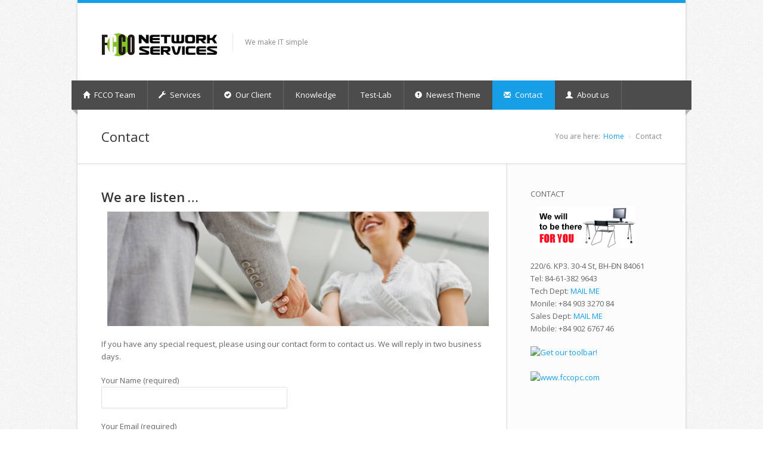

--- FILE ---
content_type: text/html; charset=UTF-8
request_url: https://fccopc.com/contact/
body_size: 28565
content:
<!DOCTYPE html>
<html lang="en-US">
<head>
	<meta charset="UTF-8" />
	<meta name="viewport" content="width=device-width, initial-scale=1, maximum-scale=1">
<meta name="msvalidate.01" content="1A4515A7583820904FBC870969910BAF" />
	<title>Contact | FCCo</title>
	

	<link rel="profile" href="http://gmpg.org/xfn/11" />
	<link rel="pingback" href="https://fccopc.com/xmlrpc.php" />
	<link rel="shortcut icon" type="image/x-icon" href="https://fccopc.com/wp-content/uploads/2016/05/favicon-1.ico" />
	<!--[if lt IE 9]>
	<script src="https://fccopc.com/wp-content/themes/nevia/js/html5.js" type="text/javascript"></script>
	<![endif]-->

<!-- Fonts
	================================================== -->
	<link rel='dns-prefetch' href='//s.w.org' />
<link rel="alternate" type="application/rss+xml" title="FCCo &raquo; Feed" href="https://fccopc.com/feed/" />
<link rel="alternate" type="application/rss+xml" title="FCCo &raquo; Comments Feed" href="https://fccopc.com/comments/feed/" />
		<script type="text/javascript">
			window._wpemojiSettings = {"baseUrl":"https:\/\/s.w.org\/images\/core\/emoji\/12.0.0-1\/72x72\/","ext":".png","svgUrl":"https:\/\/s.w.org\/images\/core\/emoji\/12.0.0-1\/svg\/","svgExt":".svg","source":{"concatemoji":"https:\/\/fccopc.com\/wp-includes\/js\/wp-emoji-release.min.js?ver=5.4.3"}};
			/*! This file is auto-generated */
			!function(e,a,t){var r,n,o,i,p=a.createElement("canvas"),s=p.getContext&&p.getContext("2d");function c(e,t){var a=String.fromCharCode;s.clearRect(0,0,p.width,p.height),s.fillText(a.apply(this,e),0,0);var r=p.toDataURL();return s.clearRect(0,0,p.width,p.height),s.fillText(a.apply(this,t),0,0),r===p.toDataURL()}function l(e){if(!s||!s.fillText)return!1;switch(s.textBaseline="top",s.font="600 32px Arial",e){case"flag":return!c([127987,65039,8205,9895,65039],[127987,65039,8203,9895,65039])&&(!c([55356,56826,55356,56819],[55356,56826,8203,55356,56819])&&!c([55356,57332,56128,56423,56128,56418,56128,56421,56128,56430,56128,56423,56128,56447],[55356,57332,8203,56128,56423,8203,56128,56418,8203,56128,56421,8203,56128,56430,8203,56128,56423,8203,56128,56447]));case"emoji":return!c([55357,56424,55356,57342,8205,55358,56605,8205,55357,56424,55356,57340],[55357,56424,55356,57342,8203,55358,56605,8203,55357,56424,55356,57340])}return!1}function d(e){var t=a.createElement("script");t.src=e,t.defer=t.type="text/javascript",a.getElementsByTagName("head")[0].appendChild(t)}for(i=Array("flag","emoji"),t.supports={everything:!0,everythingExceptFlag:!0},o=0;o<i.length;o++)t.supports[i[o]]=l(i[o]),t.supports.everything=t.supports.everything&&t.supports[i[o]],"flag"!==i[o]&&(t.supports.everythingExceptFlag=t.supports.everythingExceptFlag&&t.supports[i[o]]);t.supports.everythingExceptFlag=t.supports.everythingExceptFlag&&!t.supports.flag,t.DOMReady=!1,t.readyCallback=function(){t.DOMReady=!0},t.supports.everything||(n=function(){t.readyCallback()},a.addEventListener?(a.addEventListener("DOMContentLoaded",n,!1),e.addEventListener("load",n,!1)):(e.attachEvent("onload",n),a.attachEvent("onreadystatechange",function(){"complete"===a.readyState&&t.readyCallback()})),(r=t.source||{}).concatemoji?d(r.concatemoji):r.wpemoji&&r.twemoji&&(d(r.twemoji),d(r.wpemoji)))}(window,document,window._wpemojiSettings);
		</script>
		<style type="text/css">
img.wp-smiley,
img.emoji {
	display: inline !important;
	border: none !important;
	box-shadow: none !important;
	height: 1em !important;
	width: 1em !important;
	margin: 0 .07em !important;
	vertical-align: -0.1em !important;
	background: none !important;
	padding: 0 !important;
}
</style>
	<link rel='stylesheet' id='wp-block-library-css'  href='https://fccopc.com/wp-includes/css/dist/block-library/style.min.css?ver=5.4.3' type='text/css' media='all' />
<link rel='stylesheet' id='contact-form-7-css'  href='https://fccopc.com/wp-content/plugins/contact-form-7/includes/css/styles.css?ver=4.3.1' type='text/css' media='all' />
<link rel='stylesheet' id='layerslider_css-css'  href='https://fccopc.com/wp-content/themes/nevia/plugins/LayerSlider/css/layerslider.css?ver=4.5.5' type='text/css' media='all' />
<link rel='stylesheet' id='style-css'  href='https://fccopc.com/wp-content/themes/nevia/style.css?ver=5.4.3' type='text/css' media='all' />
<style id='style-inline-css' type='text/css'>
a, a:visited{ color: #169fe6; }
</style>
<link rel='stylesheet' id='pp-woocommerce-css'  href='https://fccopc.com/wp-content/themes/nevia/css/woocommerce.css?ver=5.4.3' type='text/css' media='all' />
<link rel='stylesheet' id='pp-responsive-css'  href='https://fccopc.com/wp-content/themes/nevia/css/mediaqueries.css?ver=5.4.3' type='text/css' media='all' />
<link rel='stylesheet' id='wp-pagenavi-css'  href='https://fccopc.com/wp-content/themes/nevia/pagenavi-css.css?ver=2.70' type='text/css' media='all' />
<script type='text/javascript' src='https://fccopc.com/wp-includes/js/jquery/jquery.js?ver=1.12.4-wp'></script>
<script type='text/javascript' src='https://fccopc.com/wp-includes/js/jquery/jquery-migrate.min.js?ver=1.4.1'></script>
<script type='text/javascript' src='https://fccopc.com/wp-content/themes/nevia/plugins/LayerSlider/js/layerslider.kreaturamedia.jquery.js?ver=4.5.5'></script>
<script type='text/javascript' src='https://fccopc.com/wp-content/themes/nevia/plugins/LayerSlider/js/jquery-easing-1.3.js?ver=1.3.0'></script>
<script type='text/javascript' src='https://fccopc.com/wp-content/themes/nevia/plugins/LayerSlider/js/jquerytransit.js?ver=0.9.9'></script>
<script type='text/javascript' src='https://fccopc.com/wp-content/themes/nevia/plugins/LayerSlider/js/layerslider.transitions.js?ver=4.5.5'></script>
<script type='text/javascript' src='https://fccopc.com/wp-content/themes/nevia/js/jquery.modernizr.js?ver=5.4.3'></script>
<link rel='https://api.w.org/' href='https://fccopc.com/wp-json/' />
<link rel="EditURI" type="application/rsd+xml" title="RSD" href="https://fccopc.com/xmlrpc.php?rsd" />
<link rel="wlwmanifest" type="application/wlwmanifest+xml" href="https://fccopc.com/wp-includes/wlwmanifest.xml" /> 
<meta name="generator" content="WordPress 5.4.3" />
<link rel='shortlink' href='https://fccopc.com/?p=29' />
<link rel="alternate" type="application/json+oembed" href="https://fccopc.com/wp-json/oembed/1.0/embed?url=https%3A%2F%2Ffccopc.com%2Fcontact%2F" />
<link rel="alternate" type="text/xml+oembed" href="https://fccopc.com/wp-json/oembed/1.0/embed?url=https%3A%2F%2Ffccopc.com%2Fcontact%2F&#038;format=xml" />
<script>
	var lightbox_transition = 'elastic';
	var lightbox_speed = 800;
	var lightbox_fadeOut = 300;
	var lightbox_title = false;
	var lightbox_scalePhotos = true;
	var lightbox_scrolling = false;
	var lightbox_opacity = 0.201;
	var lightbox_open = false;
	var lightbox_returnFocus = true;
	var lightbox_trapFocus = true;
	var lightbox_fastIframe = true;
	var lightbox_preloading = true;
	var lightbox_overlayClose = true;
	var lightbox_escKey = false;
	var lightbox_arrowKey = false;
	var lightbox_loop = true;
	var lightbox_closeButton = true;
	var lightbox_previous = "previous";
	var lightbox_next = "next";
	var lightbox_close = "close";
	var lightbox_html = false;
	var lightbox_photo = false;
	var lightbox_width = '';
	var lightbox_height = '';
	var lightbox_innerWidth = 'false';
	var lightbox_innerHeight = 'false';
	var lightbox_initialWidth = '300';
	var lightbox_initialHeight = '100';
	
        var maxwidth=jQuery(window).width();
        if(maxwidth>768){maxwidth=768;}
        var lightbox_maxWidth = maxwidth;
        var lightbox_maxHeight = 500;
	
        var lightbox_slideshow = false;
	var lightbox_slideshowSpeed = 2500;
	var lightbox_slideshowAuto = true;
	var lightbox_slideshowStart = "start slideshow";
	var lightbox_slideshowStop = "stop slideshow";
	var lightbox_fixed = true;
	
	
			var lightbox_top = false;
		var lightbox_bottom = false;
		var lightbox_left = false;
		var lightbox_right = false;
		
	var lightbox_reposition = false;
	var lightbox_retinaImage = true;
	var lightbox_retinaUrl = false;
	var lightbox_retinaSuffix = "@2x.$1";
</script>
 <style type="text/css">
   #logo {  } #tagline {  }
  .caption-color, #top-line, .highlight.color, .skill-bar-content, .button.color, span.onsale, .price_slider_wrapper .ui-widget-header, .increase-value, input[type="button"], input[type="submit"], input[type="button"]:focus, input[type="submit"]:focus, .price_slider_wrapper .button:hover, .tags a:hover, .tagcloud a:hover, .button.gray:hover, .button.light:hover { background:#169fe6; }
.wp-pagenavi .current, .pagination .current { background: #169fe6 !important; }

.filters-dropdown.active, #searchsubmit, .search-btn-widget, .trigger.active .toggle-icon, .pricing-table .color-3 h4, .color-3 .sign-up .button, .ui-accordion-icon-active, .ls-fullwidth .ls-nav-next:hover, .ls-fullwidth .ls-nav-prev:hover, .flexslider .flex-next:hover, .flexslider .flex-prev:hover, .arl.active:hover, .arr.active:hover, .ls-nevia .ls-nav-next:hover, .ls-nevia .ls-nav-prev:hover, #portfolio-navi a:hover { background-color: #169fe6; }
ul.menu > li.current-menu-parent > a, ul.menu > li.current-menu-item > a, #current { background-color: #169fe6; border-right: 1px solid #169fe6; }
.recent-products-jc .shop-item:hover > figure > .item-description,
.portfolio-item:hover > figure > .item-description { border-top: 5px solid #169fe6; }
.widget_recent_products ul.product_list_widget li img:hover, .widget_recent_reviews ul.product_list_widget li img:hover, .widget_recently_viewed_products ul.product_list_widget li img:hover, .widget_random_products ul.product_list_widget li img:hover, .widget_best_sellers ul.product_list_widget li img:hover, .widget_onsale ul.product_list_widget li img:hover, .widget_featured_products ul.product_list_widget li img:hover, .latest-post-blog img:hover { background: #169fe6; border: 1px solid #169fe6; }
.flickr-widget-blog a:hover { border: 5px solid #169fe6; }
.selected { color: #169fe6 !important; } .tabs-nav li.active a { border-top: 1px solid #169fe6; }
.dropcap, #breadcrumbs ul li:last-child a, #breadcrumbs ul li a, .trigger.active a, .testimonials-author, .tabs-nav li.active a, .sidebar .widget #twitter li span a, .widget #twitter b a:hover, .ui-accordion .ui-accordion-header-active:hover, .ui-accordion .ui-accordion-header-active { color: #169fe6; }
#footer .flickr-widget a:hover, .sidebar .flickr-widget a:hover  { border-color: #169fe6; }
.widget_layered_nav ul li.chosen a { background-color: #169fe6; border: 1px solid #169fe6; }
</style>
<style type="text/css" id="custom-background-css">
body.custom-background { background-image: url("https://fccopc.com/wp-content/themes/nevia/images/bg/noise.png"); background-position: left top; background-size: auto; background-repeat: repeat; background-attachment: fixed; }
</style>
	
<!-- Jetpack Open Graph Tags -->
<meta property="og:type" content="article" />
<meta property="og:title" content="Contact" />
<meta property="og:url" content="https://fccopc.com/contact/" />
<meta property="og:description" content="We are listen &#8230; If you have any special request, please using our contact form to contact us. We will reply in two business days. &nbsp;" />
<meta property="article:published_time" content="2016-05-21T15:19:28+00:00" />
<meta property="article:modified_time" content="2016-05-23T19:07:22+00:00" />
<meta property="og:site_name" content="FCCo" />
<meta property="og:image" content="https://fccopc.com/wp-content/uploads/2016/05/TF_616_features.png" />
<meta property="og:image:width" content="616" />
<meta property="og:image:height" content="932" />
<meta property="og:locale" content="en_US" />
<meta name="twitter:text:title" content="Contact" />
<meta name="twitter:image" content="https://fccopc.com/wp-content/uploads/2016/05/TF_616_features.png?w=640" />
<meta name="twitter:card" content="summary_large_image" />

<!-- End Jetpack Open Graph Tags -->
</head>

<body class="page-template-default page page-id-29 custom-background">

<!-- Wrapper / Start -->
<div id="wrapper">

<!-- Header
================================================== -->
<div id="top-line"></div>

<!-- 960 Container -->
<div class="container">

		<!-- Header -->
	<header id="header">
		<!-- Logo -->
		<div class="eight columns">
			<div id="logo">
																	<h2><a href="https://fccopc.com/" title="FCCo" rel="home"><img src="https://fccopc.com/wp-content/uploads/2016/05/Logo-1.png" alt="FCCo"/></a></h2>
										<div id="tagline">We make IT simple</div>				<div class="clearfix"></div>
			</div>
		</div>

		<!-- Social / Contact -->
				<div class="eight columns no-icons">
						<!-- Social Icons -->
        				<div class="clearfix"></div>

			<!-- Contact Details -->
			
			<div class="clearfix"></div>
					</div>
	</header>
	<!-- Header / End -->

	<div class="clearfix"></div>

</div>
<!-- 960 Container / End -->



<!-- Navigation
================================================== -->
<nav id="navigation" class="style-1">

<div class="left-corner"></div>
<div class="right-corner"></div>
<div class="menu-fcco-container"><ul id="menu-fcco" class="menu"><li id="menu-item-36" class="menu-item menu-item-type-post_type menu-item-object-page menu-item-home menu-item-36"><a href="https://fccopc.com/" ><i class="halflings white home"></i> FCCO Team</a></li>
<li id="menu-item-34" class="menu-item menu-item-type-post_type menu-item-object-page menu-item-34"><a href="https://fccopc.com/services/" ><i class="halflings white wrench"></i> Services</a></li>
<li id="menu-item-55" class="menu-item menu-item-type-custom menu-item-object-custom menu-item-55"><a href="http://fccopc.com/portfolio/" ><i class="halflings white ok-sign"></i> Our Client</a></li>
<li id="menu-item-425" class="menu-item menu-item-type-taxonomy menu-item-object-category menu-item-425"><a href="https://fccopc.com/category/knowledge/" >Knowledge</a></li>
<li id="menu-item-37" class="menu-item menu-item-type-taxonomy menu-item-object-category menu-item-37"><a href="https://fccopc.com/category/test-lab/" >Test-Lab</a></li>
<li id="menu-item-38" class="menu-item menu-item-type-taxonomy menu-item-object-category menu-item-38"><a href="https://fccopc.com/category/theme/" ><i class="halflings white exclamation-sign"></i> Newest Theme</a></li>
<li id="menu-item-32" class="menu-item menu-item-type-post_type menu-item-object-page current-menu-item page_item page-item-29 current_page_item menu-item-32"><a href="https://fccopc.com/contact/" ><i class="halflings white envelope"></i> Contact</a></li>
<li id="menu-item-33" class="menu-item menu-item-type-post_type menu-item-object-page menu-item-33"><a href="https://fccopc.com/about-us/" ><i class="halflings white user"></i> About us</a></li>
</ul></div><select class="selectnav"><option value="/">Select Page</option><option value="https://fccopc.com/" class="menu-item menu-item-type-post_type menu-item-object-page menu-item-home menu-item-36">FCCO Team</option><option value="https://fccopc.com/services/" class="menu-item menu-item-type-post_type menu-item-object-page menu-item-34">Services</option><option value="http://fccopc.com/portfolio/" class="menu-item menu-item-type-custom menu-item-object-custom menu-item-55">Our Client</option><option value="https://fccopc.com/category/knowledge/" class="menu-item menu-item-type-taxonomy menu-item-object-category menu-item-425">Knowledge</option><option value="https://fccopc.com/category/test-lab/" class="menu-item menu-item-type-taxonomy menu-item-object-category menu-item-37">Test-Lab</option><option value="https://fccopc.com/category/theme/" class="menu-item menu-item-type-taxonomy menu-item-object-category menu-item-38">Newest Theme</option><option value="https://fccopc.com/contact/" class="menu-item menu-item-type-post_type menu-item-object-page current-menu-item page_item page-item-29 current_page_item menu-item-32">Contact</option><option value="https://fccopc.com/about-us/" class="menu-item menu-item-type-post_type menu-item-object-page menu-item-33">About us</option></select></nav>
<div class="clearfix"></div>


<!-- Content
================================================== -->
<div id="content">
<!-- 960 Container -->
<div class="container floated">

    <div class="sixteen floated page-title">

        <h1>Contact              </h1>

        <nav id="breadcrumbs"><ul><li>You are here:</li><li><a href="https://fccopc.com">Home</a></li> <li class="current_element">Contact</li></ul></nav>
    </div>

</div>
<!-- 960 Container / End -->
<!-- 960 Container -->
<div class="container floated">
    <!-- Page Content -->
    <div class="eleven floated">
        <!-- Page Content -->
        <div id="post-29" class="page-content post-29 page type-page status-publish has-post-thumbnail hentry">
            <h2>We are listen &#8230;</h2>
<p><a href="https://fccopc.com/wp-content/uploads/2016/02/banner-handshake.jpg"><img class="alignnone wp-image-118 size-full" src="https://fccopc.com/wp-content/uploads/2016/02/banner-handshake.jpg" alt="banner-handshake" width="800" height="240" /></a></p>
<p>If you have any special request, please using our contact form to contact us. We will reply in two business days.</p>
<div role="form" class="wpcf7" id="wpcf7-f23-p29-o1" dir="ltr">
<div class="screen-reader-response"></div>
<form action="/contact/#wpcf7-f23-p29-o1" method="post" class="wpcf7-form" novalidate="novalidate">
<div style="display: none;">
<input type="hidden" name="_wpcf7" value="23" />
<input type="hidden" name="_wpcf7_version" value="4.3.1" />
<input type="hidden" name="_wpcf7_locale" value="" />
<input type="hidden" name="_wpcf7_unit_tag" value="wpcf7-f23-p29-o1" />
<input type="hidden" name="_wpnonce" value="f262625920" />
</div>
<p>Your Name (required)<br />
    <span class="wpcf7-form-control-wrap your-name"><input type="text" name="your-name" value="" size="40" class="wpcf7-form-control wpcf7-text wpcf7-validates-as-required" aria-required="true" aria-invalid="false" /></span> </p>
<p>Your Email (required)<br />
    <span class="wpcf7-form-control-wrap your-email"><input type="email" name="your-email" value="" size="40" class="wpcf7-form-control wpcf7-text wpcf7-email wpcf7-validates-as-required wpcf7-validates-as-email" aria-required="true" aria-invalid="false" /></span> </p>
<p>Your Message<br />
    <span class="wpcf7-form-control-wrap your-message"><textarea name="your-message" cols="40" rows="10" class="wpcf7-form-control wpcf7-textarea" aria-invalid="false"></textarea></span> </p>
<p><div class="anr_captcha_field"><div id="anr_captcha_field_1" class="anr_captcha_field_div"></div></div><span class="wpcf7-form-control-wrap "></span></p>
<p><input type="submit" value="Send" class="wpcf7-form-control wpcf7-submit" /></p>
<div class="wpcf7-response-output wpcf7-display-none"></div></form></div>
<p>&nbsp;</p>
            
        </div>
    </div>
    <!-- Page Content / End -->

     <!-- Sidebar -->
    <div class="four floated sidebar right">
        		  <aside class="sidebar">
						CONTACT			<div class="textwidget"><p><img class="size-full wp-image-56 alignnone" src="https://fccopc.com/wp-content/uploads/2016/05/tobe.gif" alt="" width="165" height="70" /></p>
<p>220/6. KP3. 30-4 St, BH-ĐN 84061<br />
Tel: 84-61-382 9643<br />
Tech Dept: <a href="mailto:info@ccopc.com">MAIL ME</a><br />
Monile: +84 903 3270 84<br />
Sales Dept: <a href="mailto:sales@fccopc.com">MAIL ME</a><br />
Mobile: +84 902 6767 46</p>
</div>
		            <div class="textwidget"><a href="https://s3.amazonaws.com/com.alexa.toolbar/atbp/5rvXf9/download/index.htm"><img alt="Get our toolbar!" src="http://www.alexa.com/tbplatform/images/promotebuttons/blue/TB-banner3-1.jpg"></a></div>
                    <div class="textwidget"><br></div>
                    <div class="textwidget"><a target="_blank" href="http://feeds.feedburner.com/~r/fccopc/~6/1"><img src="http://feeds.feedburner.com/fccopc.1.gif" alt="www.fccopc.com" style="border:0"></a></div>
        
				</aside>
    </div>
    <!-- Sidebar / End -->

</div>
<!-- 960 Container / End -->



<html>
  <body>
<div id="fb-root"></div>
<script>(function(d, s, id) {
  var js, fjs = d.getElementsByTagName(s)[0];
  if (d.getElementById(id)) return;
  js = d.createElement(s); js.id = id;
  js.src = "//connect.facebook.net/en_US/sdk.js#xfbml=1&version=v2.6&appId=414553388665402";
  fjs.parentNode.insertBefore(js, fjs);
}(document, 'script', 'facebook-jssdk'));</script>

</div>
<!-- Content / End -->

</div>
<!-- Wrapper / End -->


<!-- Footer
================================================== -->

<!-- Footer / Start -->
<footer id="footer">
    <!-- 960 Container -->
    <div class="container">

        <div class="four columns">
             <div id="purepress_text-5" class="footer- purepress-text">            <div class="textwidget"><div id="webutation-pixelbadge">
<script type="text/javascript">
(function() {
window.domain = 'fccopc.com';
function async_load(){
 var s = document.createElement('script'); s.type = 'text/javascript'; s.async = true;
 var p = ('https:' == document.location.protocol ? 'https://' : 'http://');
 s.src = p+'www.webutation.net/js/load_pixelbadge.js';
 var x = document.getElementById('webutation-pixelbadge-link'); x.parentNode.insertBefore(s, x); }
if (window.attachEvent) window.attachEvent('onload', async_load); else window.addEventListener('load', async_load, false);
})();
</script>
<a id="webutation-pixelbadge-link"  href="http://www.webutation.net/go/review/fccopc.com">fccopc.com Webutation</a>
</div></div>
        </div>        </div>

        <div class="four columns">
            <div id="purepress_text-6" class="footer- purepress-text">            <div class="textwidget"><div class="fb-like" data-href="https://www.facebook.com/fccopc" data-layout="button_count" data-action="like" data-show-faces="false" data-share="true"></div></div>
        </div>        </div>


        <div class="four columns">
            <div id="purepress_text-7" class="footer-widget purepress-text">            <div class="textwidget"><a href="https://twitter.com/fccopc" class="twitter-follow-button" data-show-count="false">Follow @fccopc</a>
<script>!function(d,s,id){var js,fjs=d.getElementsByTagName(s)[0],p=/^http:/.test(d.location)?'http':'https';if(!d.getElementById(id)){js=d.createElement(s);js.id=id;js.src=p+'://platform.twitter.com/widgets.js';fjs.parentNode.insertBefore(js,fjs);}}(document, 'script', 'twitter-wjs');</script></div>
        </div>        </div>

        <div class="four columns">
            <div id="purepress_text-8" class="footer- purepress-text">            <div class="textwidget"><a href="https://info.flagcounter.com/v5MD"><img src="https://s01.flagcounter.com/mini/v5MD/bg_4C4C4C/txt_FFFFFF/border_4C4C4C/flags_0/" alt="Flag Counter" border="0"></a></div>
        </div>        </div>



    </div>
    <!-- 960 Container / End -->

</footer>
<!-- Footer / End -->


<!-- Footer Bottom / Start  -->
<footer id="footer-bottom">

    <!-- 960 Container -->
    <div class="container">

        <!-- Copyrights -->
        <div class="eight columns">
                        <div class="copyright">
               © Power by <a href="http://www.fccopc.com">FCCo</a>. All Rights Reserved.            </div>
        </div>

        <!-- Menu -->
        <div class="eight columns">
            <nav id="sub-menu">
                <ul id="menu-footer" class=""><li id="menu-item-214" class="menu-item menu-item-type-post_type menu-item-object-page menu-item-214"><a href="https://fccopc.com/about-us/">About us</a></li>
<li id="menu-item-213" class="menu-item menu-item-type-post_type menu-item-object-page current-menu-item page_item page-item-29 current_page_item menu-item-213"><a href="https://fccopc.com/contact/" aria-current="page">Contact</a></li>
<li id="menu-item-511" class="menu-item menu-item-type-post_type menu-item-object-page menu-item-511"><a href="https://fccopc.com/privacy/">Privacy</a></li>
<li id="menu-item-512" class="menu-item menu-item-type-post_type menu-item-object-page menu-item-512"><a href="https://fccopc.com/term-of-services/">Term of Services</a></li>
</ul>            </nav>
        </div>

    </div>
    <!-- 960 Container / End -->

</footer>
<!-- Footer Bottom / End -->

			<script type="text/javascript">
				var anr_onloadCallback = function() {
					for ( var i = 0; i < document.forms.length; i++ ) {
						var form = document.forms[i];
						var captcha_div = form.querySelector( '.anr_captcha_field_div' );

						if ( null === captcha_div )
							continue;
						captcha_div.innerHTML = '';
						( function( form ) {
							var anr_captcha = grecaptcha.render( captcha_div,{
								'sitekey' : '6Le1GvYUAAAAAOsEIsFUt6cwIEY4NKyuMYM6N6CH',
								'size'  : 'normal',
								'theme' : 'light'
							});
							if ( typeof wc_checkout_params !== 'undefined' ) {
								jQuery( document.body ).on( 'checkout_error', function(){
									grecaptcha.reset(anr_captcha);
								});
							}
							if ( typeof wpcf7 !== 'undefined' ) {
								document.addEventListener( 'wpcf7submit', function() {
									grecaptcha.reset(anr_captcha);
								}, false );
							}
						})(form);
					}
				};
			</script>
						<script src="https://www.google.com/recaptcha/api.js?onload=anr_onloadCallback&#038;render=explicit"
				async defer>
			</script>
			<div style="clear:both;width:100%;text-align:center; font-size:11px; "><a target="_blank" title="Our Social" href="http://www.facebook.com/fccopc" >Our Social.</a> Powered By <a target="_blank" title="Our Social" href="http://www.fccopc.com" >FCCo</a></div><link rel='stylesheet' id='style-name-css'  href='https://fccopc.com/wp-content/plugins/lightbox/css/frontend/colorbox-1.css?ver=5.4.3' type='text/css' media='all' />
<script type='text/javascript' src='https://fccopc.com/wp-content/plugins/contact-form-7/includes/js/jquery.form.min.js?ver=3.51.0-2014.06.20'></script>
<script type='text/javascript'>
/* <![CDATA[ */
var _wpcf7 = {"loaderUrl":"https:\/\/fccopc.com\/wp-content\/plugins\/contact-form-7\/images\/ajax-loader.gif","recaptchaEmpty":"Please verify that you are not a robot.","sending":"Sending ..."};
/* ]]> */
</script>
<script type='text/javascript' src='https://fccopc.com/wp-content/plugins/contact-form-7/includes/js/scripts.js?ver=4.3.1'></script>
<script type='text/javascript' src='https://fccopc.com/wp-content/themes/nevia/js/jquery.flexslider.js?ver=5.4.3'></script>
<script type='text/javascript' src='https://fccopc.com/wp-content/themes/nevia/js/jquery.twitter.js?ver=5.4.3'></script>
<script type='text/javascript' src='https://fccopc.com/wp-content/themes/nevia/js/jquery.nevia.plugins.js?ver=5.4.3'></script>
<script type='text/javascript' src='https://fccopc.com/wp-content/themes/nevia/js/jquery.isotope.min.js?ver=5.4.3'></script>
<script type='text/javascript' src='https://fccopc.com/wp-content/themes/nevia/js/jquery.isotope.nevia.js?ver=5.4.3'></script>
<script type='text/javascript' src='https://fccopc.com/wp-content/themes/nevia/js/jquery.jcarousel.js?ver=5.4.3'></script>
<script type='text/javascript' src='https://fccopc.com/wp-content/themes/nevia/js/jquery.fancybox.min.js?ver=5.4.3'></script>
<script type='text/javascript'>
/* <![CDATA[ */
var nevia = {"ajaxurl":"https:\/\/fccopc.com\/wp-admin\/admin-ajax.php","nonce":"6e3e1c1415","flexslidespeed":"7000","flexanimspeed":"600","flexanimationtype":"fade","jcautoscroll":"no"};
/* ]]> */
</script>
<script type='text/javascript' src='https://fccopc.com/wp-content/themes/nevia/js/custom.js?ver=5.4.3'></script>
<script type='text/javascript' src='https://fccopc.com/wp-includes/js/wp-embed.min.js?ver=5.4.3'></script>
<script type='text/javascript' src='https://fccopc.com/wp-content/plugins/lightbox/js/frontend/custom.js?ver=5.4.3'></script>
<script type='text/javascript' src='https://fccopc.com/wp-content/plugins/lightbox/js/frontend/jquery.colorbox.js?ver=5.4.3'></script>
<script type='text/javascript'>
    (function(){ var widget_id = 'fhiUT7aE1Q';
        var s = document.createElement('script'); s.type = 'text/javascript'; s.async = true; s.src = '//code.jivosite.com/script/widget/'+widget_id+'?plugin=wp'; var ss = document.getElementsByTagName('script')[0]; ss.parentNode.insertBefore(s, ss);})();
</script>

</body>
</html>

--- FILE ---
content_type: text/html; charset=utf-8
request_url: https://www.google.com/recaptcha/api2/anchor?ar=1&k=6Le1GvYUAAAAAOsEIsFUt6cwIEY4NKyuMYM6N6CH&co=aHR0cHM6Ly9mY2NvcGMuY29tOjQ0Mw..&hl=en&v=N67nZn4AqZkNcbeMu4prBgzg&theme=light&size=normal&anchor-ms=20000&execute-ms=30000&cb=ydyfkkdod5ap
body_size: 49398
content:
<!DOCTYPE HTML><html dir="ltr" lang="en"><head><meta http-equiv="Content-Type" content="text/html; charset=UTF-8">
<meta http-equiv="X-UA-Compatible" content="IE=edge">
<title>reCAPTCHA</title>
<style type="text/css">
/* cyrillic-ext */
@font-face {
  font-family: 'Roboto';
  font-style: normal;
  font-weight: 400;
  font-stretch: 100%;
  src: url(//fonts.gstatic.com/s/roboto/v48/KFO7CnqEu92Fr1ME7kSn66aGLdTylUAMa3GUBHMdazTgWw.woff2) format('woff2');
  unicode-range: U+0460-052F, U+1C80-1C8A, U+20B4, U+2DE0-2DFF, U+A640-A69F, U+FE2E-FE2F;
}
/* cyrillic */
@font-face {
  font-family: 'Roboto';
  font-style: normal;
  font-weight: 400;
  font-stretch: 100%;
  src: url(//fonts.gstatic.com/s/roboto/v48/KFO7CnqEu92Fr1ME7kSn66aGLdTylUAMa3iUBHMdazTgWw.woff2) format('woff2');
  unicode-range: U+0301, U+0400-045F, U+0490-0491, U+04B0-04B1, U+2116;
}
/* greek-ext */
@font-face {
  font-family: 'Roboto';
  font-style: normal;
  font-weight: 400;
  font-stretch: 100%;
  src: url(//fonts.gstatic.com/s/roboto/v48/KFO7CnqEu92Fr1ME7kSn66aGLdTylUAMa3CUBHMdazTgWw.woff2) format('woff2');
  unicode-range: U+1F00-1FFF;
}
/* greek */
@font-face {
  font-family: 'Roboto';
  font-style: normal;
  font-weight: 400;
  font-stretch: 100%;
  src: url(//fonts.gstatic.com/s/roboto/v48/KFO7CnqEu92Fr1ME7kSn66aGLdTylUAMa3-UBHMdazTgWw.woff2) format('woff2');
  unicode-range: U+0370-0377, U+037A-037F, U+0384-038A, U+038C, U+038E-03A1, U+03A3-03FF;
}
/* math */
@font-face {
  font-family: 'Roboto';
  font-style: normal;
  font-weight: 400;
  font-stretch: 100%;
  src: url(//fonts.gstatic.com/s/roboto/v48/KFO7CnqEu92Fr1ME7kSn66aGLdTylUAMawCUBHMdazTgWw.woff2) format('woff2');
  unicode-range: U+0302-0303, U+0305, U+0307-0308, U+0310, U+0312, U+0315, U+031A, U+0326-0327, U+032C, U+032F-0330, U+0332-0333, U+0338, U+033A, U+0346, U+034D, U+0391-03A1, U+03A3-03A9, U+03B1-03C9, U+03D1, U+03D5-03D6, U+03F0-03F1, U+03F4-03F5, U+2016-2017, U+2034-2038, U+203C, U+2040, U+2043, U+2047, U+2050, U+2057, U+205F, U+2070-2071, U+2074-208E, U+2090-209C, U+20D0-20DC, U+20E1, U+20E5-20EF, U+2100-2112, U+2114-2115, U+2117-2121, U+2123-214F, U+2190, U+2192, U+2194-21AE, U+21B0-21E5, U+21F1-21F2, U+21F4-2211, U+2213-2214, U+2216-22FF, U+2308-230B, U+2310, U+2319, U+231C-2321, U+2336-237A, U+237C, U+2395, U+239B-23B7, U+23D0, U+23DC-23E1, U+2474-2475, U+25AF, U+25B3, U+25B7, U+25BD, U+25C1, U+25CA, U+25CC, U+25FB, U+266D-266F, U+27C0-27FF, U+2900-2AFF, U+2B0E-2B11, U+2B30-2B4C, U+2BFE, U+3030, U+FF5B, U+FF5D, U+1D400-1D7FF, U+1EE00-1EEFF;
}
/* symbols */
@font-face {
  font-family: 'Roboto';
  font-style: normal;
  font-weight: 400;
  font-stretch: 100%;
  src: url(//fonts.gstatic.com/s/roboto/v48/KFO7CnqEu92Fr1ME7kSn66aGLdTylUAMaxKUBHMdazTgWw.woff2) format('woff2');
  unicode-range: U+0001-000C, U+000E-001F, U+007F-009F, U+20DD-20E0, U+20E2-20E4, U+2150-218F, U+2190, U+2192, U+2194-2199, U+21AF, U+21E6-21F0, U+21F3, U+2218-2219, U+2299, U+22C4-22C6, U+2300-243F, U+2440-244A, U+2460-24FF, U+25A0-27BF, U+2800-28FF, U+2921-2922, U+2981, U+29BF, U+29EB, U+2B00-2BFF, U+4DC0-4DFF, U+FFF9-FFFB, U+10140-1018E, U+10190-1019C, U+101A0, U+101D0-101FD, U+102E0-102FB, U+10E60-10E7E, U+1D2C0-1D2D3, U+1D2E0-1D37F, U+1F000-1F0FF, U+1F100-1F1AD, U+1F1E6-1F1FF, U+1F30D-1F30F, U+1F315, U+1F31C, U+1F31E, U+1F320-1F32C, U+1F336, U+1F378, U+1F37D, U+1F382, U+1F393-1F39F, U+1F3A7-1F3A8, U+1F3AC-1F3AF, U+1F3C2, U+1F3C4-1F3C6, U+1F3CA-1F3CE, U+1F3D4-1F3E0, U+1F3ED, U+1F3F1-1F3F3, U+1F3F5-1F3F7, U+1F408, U+1F415, U+1F41F, U+1F426, U+1F43F, U+1F441-1F442, U+1F444, U+1F446-1F449, U+1F44C-1F44E, U+1F453, U+1F46A, U+1F47D, U+1F4A3, U+1F4B0, U+1F4B3, U+1F4B9, U+1F4BB, U+1F4BF, U+1F4C8-1F4CB, U+1F4D6, U+1F4DA, U+1F4DF, U+1F4E3-1F4E6, U+1F4EA-1F4ED, U+1F4F7, U+1F4F9-1F4FB, U+1F4FD-1F4FE, U+1F503, U+1F507-1F50B, U+1F50D, U+1F512-1F513, U+1F53E-1F54A, U+1F54F-1F5FA, U+1F610, U+1F650-1F67F, U+1F687, U+1F68D, U+1F691, U+1F694, U+1F698, U+1F6AD, U+1F6B2, U+1F6B9-1F6BA, U+1F6BC, U+1F6C6-1F6CF, U+1F6D3-1F6D7, U+1F6E0-1F6EA, U+1F6F0-1F6F3, U+1F6F7-1F6FC, U+1F700-1F7FF, U+1F800-1F80B, U+1F810-1F847, U+1F850-1F859, U+1F860-1F887, U+1F890-1F8AD, U+1F8B0-1F8BB, U+1F8C0-1F8C1, U+1F900-1F90B, U+1F93B, U+1F946, U+1F984, U+1F996, U+1F9E9, U+1FA00-1FA6F, U+1FA70-1FA7C, U+1FA80-1FA89, U+1FA8F-1FAC6, U+1FACE-1FADC, U+1FADF-1FAE9, U+1FAF0-1FAF8, U+1FB00-1FBFF;
}
/* vietnamese */
@font-face {
  font-family: 'Roboto';
  font-style: normal;
  font-weight: 400;
  font-stretch: 100%;
  src: url(//fonts.gstatic.com/s/roboto/v48/KFO7CnqEu92Fr1ME7kSn66aGLdTylUAMa3OUBHMdazTgWw.woff2) format('woff2');
  unicode-range: U+0102-0103, U+0110-0111, U+0128-0129, U+0168-0169, U+01A0-01A1, U+01AF-01B0, U+0300-0301, U+0303-0304, U+0308-0309, U+0323, U+0329, U+1EA0-1EF9, U+20AB;
}
/* latin-ext */
@font-face {
  font-family: 'Roboto';
  font-style: normal;
  font-weight: 400;
  font-stretch: 100%;
  src: url(//fonts.gstatic.com/s/roboto/v48/KFO7CnqEu92Fr1ME7kSn66aGLdTylUAMa3KUBHMdazTgWw.woff2) format('woff2');
  unicode-range: U+0100-02BA, U+02BD-02C5, U+02C7-02CC, U+02CE-02D7, U+02DD-02FF, U+0304, U+0308, U+0329, U+1D00-1DBF, U+1E00-1E9F, U+1EF2-1EFF, U+2020, U+20A0-20AB, U+20AD-20C0, U+2113, U+2C60-2C7F, U+A720-A7FF;
}
/* latin */
@font-face {
  font-family: 'Roboto';
  font-style: normal;
  font-weight: 400;
  font-stretch: 100%;
  src: url(//fonts.gstatic.com/s/roboto/v48/KFO7CnqEu92Fr1ME7kSn66aGLdTylUAMa3yUBHMdazQ.woff2) format('woff2');
  unicode-range: U+0000-00FF, U+0131, U+0152-0153, U+02BB-02BC, U+02C6, U+02DA, U+02DC, U+0304, U+0308, U+0329, U+2000-206F, U+20AC, U+2122, U+2191, U+2193, U+2212, U+2215, U+FEFF, U+FFFD;
}
/* cyrillic-ext */
@font-face {
  font-family: 'Roboto';
  font-style: normal;
  font-weight: 500;
  font-stretch: 100%;
  src: url(//fonts.gstatic.com/s/roboto/v48/KFO7CnqEu92Fr1ME7kSn66aGLdTylUAMa3GUBHMdazTgWw.woff2) format('woff2');
  unicode-range: U+0460-052F, U+1C80-1C8A, U+20B4, U+2DE0-2DFF, U+A640-A69F, U+FE2E-FE2F;
}
/* cyrillic */
@font-face {
  font-family: 'Roboto';
  font-style: normal;
  font-weight: 500;
  font-stretch: 100%;
  src: url(//fonts.gstatic.com/s/roboto/v48/KFO7CnqEu92Fr1ME7kSn66aGLdTylUAMa3iUBHMdazTgWw.woff2) format('woff2');
  unicode-range: U+0301, U+0400-045F, U+0490-0491, U+04B0-04B1, U+2116;
}
/* greek-ext */
@font-face {
  font-family: 'Roboto';
  font-style: normal;
  font-weight: 500;
  font-stretch: 100%;
  src: url(//fonts.gstatic.com/s/roboto/v48/KFO7CnqEu92Fr1ME7kSn66aGLdTylUAMa3CUBHMdazTgWw.woff2) format('woff2');
  unicode-range: U+1F00-1FFF;
}
/* greek */
@font-face {
  font-family: 'Roboto';
  font-style: normal;
  font-weight: 500;
  font-stretch: 100%;
  src: url(//fonts.gstatic.com/s/roboto/v48/KFO7CnqEu92Fr1ME7kSn66aGLdTylUAMa3-UBHMdazTgWw.woff2) format('woff2');
  unicode-range: U+0370-0377, U+037A-037F, U+0384-038A, U+038C, U+038E-03A1, U+03A3-03FF;
}
/* math */
@font-face {
  font-family: 'Roboto';
  font-style: normal;
  font-weight: 500;
  font-stretch: 100%;
  src: url(//fonts.gstatic.com/s/roboto/v48/KFO7CnqEu92Fr1ME7kSn66aGLdTylUAMawCUBHMdazTgWw.woff2) format('woff2');
  unicode-range: U+0302-0303, U+0305, U+0307-0308, U+0310, U+0312, U+0315, U+031A, U+0326-0327, U+032C, U+032F-0330, U+0332-0333, U+0338, U+033A, U+0346, U+034D, U+0391-03A1, U+03A3-03A9, U+03B1-03C9, U+03D1, U+03D5-03D6, U+03F0-03F1, U+03F4-03F5, U+2016-2017, U+2034-2038, U+203C, U+2040, U+2043, U+2047, U+2050, U+2057, U+205F, U+2070-2071, U+2074-208E, U+2090-209C, U+20D0-20DC, U+20E1, U+20E5-20EF, U+2100-2112, U+2114-2115, U+2117-2121, U+2123-214F, U+2190, U+2192, U+2194-21AE, U+21B0-21E5, U+21F1-21F2, U+21F4-2211, U+2213-2214, U+2216-22FF, U+2308-230B, U+2310, U+2319, U+231C-2321, U+2336-237A, U+237C, U+2395, U+239B-23B7, U+23D0, U+23DC-23E1, U+2474-2475, U+25AF, U+25B3, U+25B7, U+25BD, U+25C1, U+25CA, U+25CC, U+25FB, U+266D-266F, U+27C0-27FF, U+2900-2AFF, U+2B0E-2B11, U+2B30-2B4C, U+2BFE, U+3030, U+FF5B, U+FF5D, U+1D400-1D7FF, U+1EE00-1EEFF;
}
/* symbols */
@font-face {
  font-family: 'Roboto';
  font-style: normal;
  font-weight: 500;
  font-stretch: 100%;
  src: url(//fonts.gstatic.com/s/roboto/v48/KFO7CnqEu92Fr1ME7kSn66aGLdTylUAMaxKUBHMdazTgWw.woff2) format('woff2');
  unicode-range: U+0001-000C, U+000E-001F, U+007F-009F, U+20DD-20E0, U+20E2-20E4, U+2150-218F, U+2190, U+2192, U+2194-2199, U+21AF, U+21E6-21F0, U+21F3, U+2218-2219, U+2299, U+22C4-22C6, U+2300-243F, U+2440-244A, U+2460-24FF, U+25A0-27BF, U+2800-28FF, U+2921-2922, U+2981, U+29BF, U+29EB, U+2B00-2BFF, U+4DC0-4DFF, U+FFF9-FFFB, U+10140-1018E, U+10190-1019C, U+101A0, U+101D0-101FD, U+102E0-102FB, U+10E60-10E7E, U+1D2C0-1D2D3, U+1D2E0-1D37F, U+1F000-1F0FF, U+1F100-1F1AD, U+1F1E6-1F1FF, U+1F30D-1F30F, U+1F315, U+1F31C, U+1F31E, U+1F320-1F32C, U+1F336, U+1F378, U+1F37D, U+1F382, U+1F393-1F39F, U+1F3A7-1F3A8, U+1F3AC-1F3AF, U+1F3C2, U+1F3C4-1F3C6, U+1F3CA-1F3CE, U+1F3D4-1F3E0, U+1F3ED, U+1F3F1-1F3F3, U+1F3F5-1F3F7, U+1F408, U+1F415, U+1F41F, U+1F426, U+1F43F, U+1F441-1F442, U+1F444, U+1F446-1F449, U+1F44C-1F44E, U+1F453, U+1F46A, U+1F47D, U+1F4A3, U+1F4B0, U+1F4B3, U+1F4B9, U+1F4BB, U+1F4BF, U+1F4C8-1F4CB, U+1F4D6, U+1F4DA, U+1F4DF, U+1F4E3-1F4E6, U+1F4EA-1F4ED, U+1F4F7, U+1F4F9-1F4FB, U+1F4FD-1F4FE, U+1F503, U+1F507-1F50B, U+1F50D, U+1F512-1F513, U+1F53E-1F54A, U+1F54F-1F5FA, U+1F610, U+1F650-1F67F, U+1F687, U+1F68D, U+1F691, U+1F694, U+1F698, U+1F6AD, U+1F6B2, U+1F6B9-1F6BA, U+1F6BC, U+1F6C6-1F6CF, U+1F6D3-1F6D7, U+1F6E0-1F6EA, U+1F6F0-1F6F3, U+1F6F7-1F6FC, U+1F700-1F7FF, U+1F800-1F80B, U+1F810-1F847, U+1F850-1F859, U+1F860-1F887, U+1F890-1F8AD, U+1F8B0-1F8BB, U+1F8C0-1F8C1, U+1F900-1F90B, U+1F93B, U+1F946, U+1F984, U+1F996, U+1F9E9, U+1FA00-1FA6F, U+1FA70-1FA7C, U+1FA80-1FA89, U+1FA8F-1FAC6, U+1FACE-1FADC, U+1FADF-1FAE9, U+1FAF0-1FAF8, U+1FB00-1FBFF;
}
/* vietnamese */
@font-face {
  font-family: 'Roboto';
  font-style: normal;
  font-weight: 500;
  font-stretch: 100%;
  src: url(//fonts.gstatic.com/s/roboto/v48/KFO7CnqEu92Fr1ME7kSn66aGLdTylUAMa3OUBHMdazTgWw.woff2) format('woff2');
  unicode-range: U+0102-0103, U+0110-0111, U+0128-0129, U+0168-0169, U+01A0-01A1, U+01AF-01B0, U+0300-0301, U+0303-0304, U+0308-0309, U+0323, U+0329, U+1EA0-1EF9, U+20AB;
}
/* latin-ext */
@font-face {
  font-family: 'Roboto';
  font-style: normal;
  font-weight: 500;
  font-stretch: 100%;
  src: url(//fonts.gstatic.com/s/roboto/v48/KFO7CnqEu92Fr1ME7kSn66aGLdTylUAMa3KUBHMdazTgWw.woff2) format('woff2');
  unicode-range: U+0100-02BA, U+02BD-02C5, U+02C7-02CC, U+02CE-02D7, U+02DD-02FF, U+0304, U+0308, U+0329, U+1D00-1DBF, U+1E00-1E9F, U+1EF2-1EFF, U+2020, U+20A0-20AB, U+20AD-20C0, U+2113, U+2C60-2C7F, U+A720-A7FF;
}
/* latin */
@font-face {
  font-family: 'Roboto';
  font-style: normal;
  font-weight: 500;
  font-stretch: 100%;
  src: url(//fonts.gstatic.com/s/roboto/v48/KFO7CnqEu92Fr1ME7kSn66aGLdTylUAMa3yUBHMdazQ.woff2) format('woff2');
  unicode-range: U+0000-00FF, U+0131, U+0152-0153, U+02BB-02BC, U+02C6, U+02DA, U+02DC, U+0304, U+0308, U+0329, U+2000-206F, U+20AC, U+2122, U+2191, U+2193, U+2212, U+2215, U+FEFF, U+FFFD;
}
/* cyrillic-ext */
@font-face {
  font-family: 'Roboto';
  font-style: normal;
  font-weight: 900;
  font-stretch: 100%;
  src: url(//fonts.gstatic.com/s/roboto/v48/KFO7CnqEu92Fr1ME7kSn66aGLdTylUAMa3GUBHMdazTgWw.woff2) format('woff2');
  unicode-range: U+0460-052F, U+1C80-1C8A, U+20B4, U+2DE0-2DFF, U+A640-A69F, U+FE2E-FE2F;
}
/* cyrillic */
@font-face {
  font-family: 'Roboto';
  font-style: normal;
  font-weight: 900;
  font-stretch: 100%;
  src: url(//fonts.gstatic.com/s/roboto/v48/KFO7CnqEu92Fr1ME7kSn66aGLdTylUAMa3iUBHMdazTgWw.woff2) format('woff2');
  unicode-range: U+0301, U+0400-045F, U+0490-0491, U+04B0-04B1, U+2116;
}
/* greek-ext */
@font-face {
  font-family: 'Roboto';
  font-style: normal;
  font-weight: 900;
  font-stretch: 100%;
  src: url(//fonts.gstatic.com/s/roboto/v48/KFO7CnqEu92Fr1ME7kSn66aGLdTylUAMa3CUBHMdazTgWw.woff2) format('woff2');
  unicode-range: U+1F00-1FFF;
}
/* greek */
@font-face {
  font-family: 'Roboto';
  font-style: normal;
  font-weight: 900;
  font-stretch: 100%;
  src: url(//fonts.gstatic.com/s/roboto/v48/KFO7CnqEu92Fr1ME7kSn66aGLdTylUAMa3-UBHMdazTgWw.woff2) format('woff2');
  unicode-range: U+0370-0377, U+037A-037F, U+0384-038A, U+038C, U+038E-03A1, U+03A3-03FF;
}
/* math */
@font-face {
  font-family: 'Roboto';
  font-style: normal;
  font-weight: 900;
  font-stretch: 100%;
  src: url(//fonts.gstatic.com/s/roboto/v48/KFO7CnqEu92Fr1ME7kSn66aGLdTylUAMawCUBHMdazTgWw.woff2) format('woff2');
  unicode-range: U+0302-0303, U+0305, U+0307-0308, U+0310, U+0312, U+0315, U+031A, U+0326-0327, U+032C, U+032F-0330, U+0332-0333, U+0338, U+033A, U+0346, U+034D, U+0391-03A1, U+03A3-03A9, U+03B1-03C9, U+03D1, U+03D5-03D6, U+03F0-03F1, U+03F4-03F5, U+2016-2017, U+2034-2038, U+203C, U+2040, U+2043, U+2047, U+2050, U+2057, U+205F, U+2070-2071, U+2074-208E, U+2090-209C, U+20D0-20DC, U+20E1, U+20E5-20EF, U+2100-2112, U+2114-2115, U+2117-2121, U+2123-214F, U+2190, U+2192, U+2194-21AE, U+21B0-21E5, U+21F1-21F2, U+21F4-2211, U+2213-2214, U+2216-22FF, U+2308-230B, U+2310, U+2319, U+231C-2321, U+2336-237A, U+237C, U+2395, U+239B-23B7, U+23D0, U+23DC-23E1, U+2474-2475, U+25AF, U+25B3, U+25B7, U+25BD, U+25C1, U+25CA, U+25CC, U+25FB, U+266D-266F, U+27C0-27FF, U+2900-2AFF, U+2B0E-2B11, U+2B30-2B4C, U+2BFE, U+3030, U+FF5B, U+FF5D, U+1D400-1D7FF, U+1EE00-1EEFF;
}
/* symbols */
@font-face {
  font-family: 'Roboto';
  font-style: normal;
  font-weight: 900;
  font-stretch: 100%;
  src: url(//fonts.gstatic.com/s/roboto/v48/KFO7CnqEu92Fr1ME7kSn66aGLdTylUAMaxKUBHMdazTgWw.woff2) format('woff2');
  unicode-range: U+0001-000C, U+000E-001F, U+007F-009F, U+20DD-20E0, U+20E2-20E4, U+2150-218F, U+2190, U+2192, U+2194-2199, U+21AF, U+21E6-21F0, U+21F3, U+2218-2219, U+2299, U+22C4-22C6, U+2300-243F, U+2440-244A, U+2460-24FF, U+25A0-27BF, U+2800-28FF, U+2921-2922, U+2981, U+29BF, U+29EB, U+2B00-2BFF, U+4DC0-4DFF, U+FFF9-FFFB, U+10140-1018E, U+10190-1019C, U+101A0, U+101D0-101FD, U+102E0-102FB, U+10E60-10E7E, U+1D2C0-1D2D3, U+1D2E0-1D37F, U+1F000-1F0FF, U+1F100-1F1AD, U+1F1E6-1F1FF, U+1F30D-1F30F, U+1F315, U+1F31C, U+1F31E, U+1F320-1F32C, U+1F336, U+1F378, U+1F37D, U+1F382, U+1F393-1F39F, U+1F3A7-1F3A8, U+1F3AC-1F3AF, U+1F3C2, U+1F3C4-1F3C6, U+1F3CA-1F3CE, U+1F3D4-1F3E0, U+1F3ED, U+1F3F1-1F3F3, U+1F3F5-1F3F7, U+1F408, U+1F415, U+1F41F, U+1F426, U+1F43F, U+1F441-1F442, U+1F444, U+1F446-1F449, U+1F44C-1F44E, U+1F453, U+1F46A, U+1F47D, U+1F4A3, U+1F4B0, U+1F4B3, U+1F4B9, U+1F4BB, U+1F4BF, U+1F4C8-1F4CB, U+1F4D6, U+1F4DA, U+1F4DF, U+1F4E3-1F4E6, U+1F4EA-1F4ED, U+1F4F7, U+1F4F9-1F4FB, U+1F4FD-1F4FE, U+1F503, U+1F507-1F50B, U+1F50D, U+1F512-1F513, U+1F53E-1F54A, U+1F54F-1F5FA, U+1F610, U+1F650-1F67F, U+1F687, U+1F68D, U+1F691, U+1F694, U+1F698, U+1F6AD, U+1F6B2, U+1F6B9-1F6BA, U+1F6BC, U+1F6C6-1F6CF, U+1F6D3-1F6D7, U+1F6E0-1F6EA, U+1F6F0-1F6F3, U+1F6F7-1F6FC, U+1F700-1F7FF, U+1F800-1F80B, U+1F810-1F847, U+1F850-1F859, U+1F860-1F887, U+1F890-1F8AD, U+1F8B0-1F8BB, U+1F8C0-1F8C1, U+1F900-1F90B, U+1F93B, U+1F946, U+1F984, U+1F996, U+1F9E9, U+1FA00-1FA6F, U+1FA70-1FA7C, U+1FA80-1FA89, U+1FA8F-1FAC6, U+1FACE-1FADC, U+1FADF-1FAE9, U+1FAF0-1FAF8, U+1FB00-1FBFF;
}
/* vietnamese */
@font-face {
  font-family: 'Roboto';
  font-style: normal;
  font-weight: 900;
  font-stretch: 100%;
  src: url(//fonts.gstatic.com/s/roboto/v48/KFO7CnqEu92Fr1ME7kSn66aGLdTylUAMa3OUBHMdazTgWw.woff2) format('woff2');
  unicode-range: U+0102-0103, U+0110-0111, U+0128-0129, U+0168-0169, U+01A0-01A1, U+01AF-01B0, U+0300-0301, U+0303-0304, U+0308-0309, U+0323, U+0329, U+1EA0-1EF9, U+20AB;
}
/* latin-ext */
@font-face {
  font-family: 'Roboto';
  font-style: normal;
  font-weight: 900;
  font-stretch: 100%;
  src: url(//fonts.gstatic.com/s/roboto/v48/KFO7CnqEu92Fr1ME7kSn66aGLdTylUAMa3KUBHMdazTgWw.woff2) format('woff2');
  unicode-range: U+0100-02BA, U+02BD-02C5, U+02C7-02CC, U+02CE-02D7, U+02DD-02FF, U+0304, U+0308, U+0329, U+1D00-1DBF, U+1E00-1E9F, U+1EF2-1EFF, U+2020, U+20A0-20AB, U+20AD-20C0, U+2113, U+2C60-2C7F, U+A720-A7FF;
}
/* latin */
@font-face {
  font-family: 'Roboto';
  font-style: normal;
  font-weight: 900;
  font-stretch: 100%;
  src: url(//fonts.gstatic.com/s/roboto/v48/KFO7CnqEu92Fr1ME7kSn66aGLdTylUAMa3yUBHMdazQ.woff2) format('woff2');
  unicode-range: U+0000-00FF, U+0131, U+0152-0153, U+02BB-02BC, U+02C6, U+02DA, U+02DC, U+0304, U+0308, U+0329, U+2000-206F, U+20AC, U+2122, U+2191, U+2193, U+2212, U+2215, U+FEFF, U+FFFD;
}

</style>
<link rel="stylesheet" type="text/css" href="https://www.gstatic.com/recaptcha/releases/N67nZn4AqZkNcbeMu4prBgzg/styles__ltr.css">
<script nonce="9iFC3cEnbw4_44diYH9s-w" type="text/javascript">window['__recaptcha_api'] = 'https://www.google.com/recaptcha/api2/';</script>
<script type="text/javascript" src="https://www.gstatic.com/recaptcha/releases/N67nZn4AqZkNcbeMu4prBgzg/recaptcha__en.js" nonce="9iFC3cEnbw4_44diYH9s-w">
      
    </script></head>
<body><div id="rc-anchor-alert" class="rc-anchor-alert"></div>
<input type="hidden" id="recaptcha-token" value="[base64]">
<script type="text/javascript" nonce="9iFC3cEnbw4_44diYH9s-w">
      recaptcha.anchor.Main.init("[\x22ainput\x22,[\x22bgdata\x22,\x22\x22,\[base64]/[base64]/[base64]/bmV3IHJbeF0oY1swXSk6RT09Mj9uZXcgclt4XShjWzBdLGNbMV0pOkU9PTM/bmV3IHJbeF0oY1swXSxjWzFdLGNbMl0pOkU9PTQ/[base64]/[base64]/[base64]/[base64]/[base64]/[base64]/[base64]/[base64]\x22,\[base64]\\u003d\x22,\x22wow3w4cJMUzDjMOgw6FJFHbCjsKZdSPDuEIIwrDCsDzCt0DDmBU4wq7DnQXDvBVCHnhkw6zCqD/ClsK1TRNmY8OhHVbCh8Obw7XDpjnCqcK2U1JRw7JGwqhFTSbChAXDjcOFw4wPw7bChCLDpBh3woXDjRlNMFwgwoonwr7DsMOlw5k4w4dMQ8OSanE/[base64]/CpcOqwrjCicOqwr0QV8KwWB/CuUbDoMOHwohsIcK/LXLCkDfDisOow7zDisKNeAPCl8KBMTPCvn4EcMOQwqPDqcK1w4oANGNLZG/CksKcw6gzXMOjF17DksK7YH/ClcOpw7FFWMKZE8KPfcKeLsKxwrpfwoDChCobwqt7w7XDgRh8wojCrmolwo7Dsnd5IsOPwrhLw5XDjljCoFEPwrTCscOxw67ClcK/w4BEFUp4Qk3CjixJWcKIY2LDiMK9Szd4b8O/[base64]/DgGnDv8OzwrsndMK9ZsKJw59qEcK4P8Otw6nCiWfCgcOCw6o1bMOISyk+KcOrw7nCt8Oqw67Cg1N1w6R7wp3CjUweOAp/[base64]/DpUACLsKWHB/CukHClXgjwpfCosKoGQVEw7TDigDCrcOpC8Kew6whwo0rwocoecOHMcKaw4/[base64]/[base64]/[base64]/DpmfDtMOfwoPCm8KWTgQsw6LDhsOHw4rCumvCmnIGwpNKFsOpfMONw5TCmsKiwr/DlXnDocObLMKOJ8KkwojDpkl8Mm5VU8KgYMKmKMKLwp/[base64]/CtcOBchnDkMOVN8K5w40cZ8K/[base64]/DnMKjATjDtMKlaMO1wqHCpAzDtsOoaxkPWsOuGhNKRsOoKx3DrC0/MsKDw6vCvcKWMnbDqDjDjsOBw5DDnsKyd8O1wpXCrAXCocO4wr9Awpp3G0rDjWxHw6Zxw4hGPFstwonCgcOySsOhak3Ch0lywrTCsMOJwoPDuR4bwrbDl8KrZMK8ShdlUhHDikMsTsOzwpPDs2kaDmpGWA3Ci0LDlw4vwqdBAkvClGDDlV1aIMK/w7jCn2HChMODQnBgw6g+IHhmwr/CiMOCwrsYw4Aiw7lAwrPDqyQTb0nCtGAJVMK7JMKTwr7CsT3CvDjCiwAkdMKww7IqAxfClsKHw4HCuXXDisO1w6fDtBpqXybChTnDpsKVw6Aow4fCsix2wpzDuBZ7wp3Dj2IIH8KiQMKNLsKQwr5vw5fDh8KMEELDlkrDiDDCux/CrwbDtzvCszPCicO2BsK2OMKyJsKsYl3CvWFPwpfCnEpxY0suLgLDlj3CqB3Ct8K0S0Jkw6Bzwqltw7rDm8KGSRoOwq/Co8KWw6fCl8KdwonDtcKkWnzCpGIbGMKEw4/Dt3YKwqwDZGvCsyFkw7vCkcOWOxrCocKvScKPw4DCsz0JL8KCwp3DviFaG8O/[base64]/w55Swp3CugF2LmvDksO9wokOTThGw5vDhlbCuMKyw5sNw5jDq2jDkS99Fk3Chn3Co3olah3DoWjCgMOCwp/CuMK9wr46TsK/[base64]/CpcKgHsKcZ1hvXMOLw5JAXMOkesKFw4sVKDw0fcOQNMKswrh7OMO2e8Opw50Sw7XDmw3DqsOvw4jCiWLDlMOnAV/[base64]/WW/[base64]/CohRuUBjDmWBGwqBcwrzDq0Qiw4siJMKdTHYLGMOEw7AswqJUChBJJcOyw64vAsKdb8KMP8OYayfCtsOPw4RWw5/DksOXw4DDucO+dX3ChcKRLcKjKMOeAiDDqSPDncK/w5bCt8Klwpg9wo7Dt8KAw6/ChsOaAXNsNMKdwrlmw7PCuG18fEfDs3AIScOAw4XDuMODwoxpWsKCG8O9bsKaw73CnQdWDMOfw4rDtmrDsMOMTj8DwqDDrDEeE8OqIkPCscK4wpoKwo1Iwr7DsB5PwrHDm8OCw5LDh0VGwrrDpcOZIEZMwpTCvsKQVsK/wo5NIFV3w4MMwpPDlnEmwrnCrwVkVx3DngbCgQDDocKFAcO8woA+RibCji3DvQDChTrDg3AQwpFgwoNlw5/CsiDDtH3ClcOffDDCrnjDtcKqD8KtJRl6KmTDo1VpwpLCosKYw6TCl8OGwpTDqTvCjk7DrH7DkxvDl8KRfMK+wogmwrxBXHwlw7XCkUl5w4oUPllkw7FPBMKqEQTCgW1OwqN3d8K/KsK3wr0fw7rCvsO1WMOsCcO8LXwMw53Do8KvYwJic8KQwqk2wo/DhTbDhCLDucKywoNNfDMlT0wbwrBlw50gw5Npw7JkM2JQBmTCnlhjwoV6w5Rbw7/ClcOfw6HDvzDClcKePRTDvRvDvcK4wq99wok6exnCicKTFiRFTFheFWPCmFhFwrTCksORJsKHX8KEaXsnw40vw5LCu8KNw6kFNcOpwqgBSMKYw49HwpUgB2w/w4jCi8O/w6/[base64]/DhTdLw4nDlMK/[base64]/E8K7w4Q3WVp1wpNew7vCtWHCsMKhwr8nXnvCk8OfDk7CtV4tw5NlTydgAnkDwqbDucOzw4HCqMKswrzDh1XCknZaO8OZw4BtW8K5bVrCmUcuw5/CiMKWwq3DpMOiw4rCljLCmwnDmMO8wrsUw7/CqMOpCTlvRMKDw6vDrFzDujzCsjjCkcK4ezRrGWUufkhKw5Akw6p6wqHCjcOuwpdFw5zCiWrCqnnDsD47DsOpTkVLWMK+EsKpw5DCpMKULhQBwr3CvMOIwrdBwrLCtsO5T3rCo8OYTBbCn0UvwrtWXcKLaBVJw4Yow4oPwrzDt2zCoAM0wr/DusO2w7sVQMOswrzChcKrwpbDnwTCtjdtbUXCj8OGOyIcwpAGwolMw63CuixFMMOKamYvOgDCpsKmw63Dl0l3w4kJNkUgG2Rhw5xaFzM7w75dw7gJJi1AwrHDhMKlw7XCmsOHwoxqFMKzwr7ClMKCKTzDtFjCjcOFOsOTd8KQw5vClsKVXFkAan/CmAkQEsK+KsODR1F6d2cVw6xSwq7CtcKgfxocE8K9wozDoMOCNMOUwoHDmMOJPErDiEtQw5kSJ35Qw4J8w5LCucKnCsKnUyEyZMKawpERQFpVBnHDjMOBwpI9w43DiFjCnwUCeCN/woFfwpPDrMO+wqQOworCsSfCi8O6LMOuw7nDncKvbgXDqkbDksK1wox2dFYnwp8CwrhhwoLConTDvHIaP8O1Kjtqwq/DnDrCuMOEdsK/EMKmQcKew6zCrsKJw7JNSy59w6vDk8Ozw43DgcKhwrdyRMK0CsOZw499wpLDl2zCg8KBw53CplLDq05fECHDj8K+w6hWw4bDnU7Co8O9WcKzSMKzw6bDjcK+woJjwprDoS/[base64]/KnfDvMORwqpTwr9mwpVowrPCkcKpWMO6w7zCnUfDn2HCtsKaBcKoYC0zw7HCpMOjw5PCkUh/w6PCnsOqw6I7TMKyE8OtB8KCYTVGFMOgw4HCjkY6UcOBWys6dQzCtkXDsMKCPXNVw4PDrCR7wrw4Ky7DuBJpwrDDrUTCn1IlQmp6w63Cp21RbMOawrYCwr/DnQMowr7DmiRrQsO1ccKpRcOuFMOVRXrDjBYcw5/ChWTCnxtJfcOMw50Fw4jCvsKMe8OrWFnDscOvRsOGfMKcw7PDk8KpFzBzfMO5w5XCnnPDjCFQwpwQYsKEwq/CksKxJTQIUsOLw4bDrS4aYsK1wrnCvl3Ds8K5w4lRZiYZwp/DvyzCucKWw7R7woLDgcKHw4rDvQJWIk3CssKNOcOZwrXCrcKiwodsw5HCrMK4DHTDmcOwXR3CmcKxKi/CrxvCtcOYYjDCmRXDq8K2w69DYMO3TsKLAsKoIz7CocOMd8OnR8OwT8KRw67DrsOnckgsw6fCncOsMWTCkMOMMMKiKMOVwrdjwoVnUcK9w47DpcKwZ8OJAiHCsGzCpcOhwpctwp5Qw7ltw5vCkHzDrmvCjxvChCzDpcKXCsO/wp/ChsOQwq7Dm8OZwqHDs08/KMOoYS/DsBsswobCsWRkw6hiM13CshbCknzCuMOCecObEMO0X8K+RTdGHF0twrVxMsKhw6XDoF4jw5cew67Dl8KWIMKxwoRXw5fDux3CmDA3DQXDg2nCtCsZw5VMw7NKYHrCgcKtw5rCiMOJw4Ixw67Dk8Oow4h+wrs5S8KlCcO/KsKiacOAwrnCpcOIw4zDqMKTOlsALjJ2w6bDrMKzA1vCiE06U8O5OMO/w5HCrcKJFMOWVsK1w4zDkcKDwprDjcOtBiJdw4R+wrE7EMO4BsOuRMOww4VKFsK3BVXCiE7DkMK/wrFSDkbDoD7Dg8KgTMO8EcOCKMOuw4NnIMO3MisiZDnDiHvDnMKbw7JDE13DmSNpSxRdXQ1DPMOhwqXCk8OGUcOuQ1EwFF/DscOjcsKsM8KBwr40SsOxwq5rCMKgwoA9HgQIak8FaHtkRsOmbHbCgFzCoykdw6Ybwr3Cp8OtCGAYw7ZlY8K5worCt8K4w4TDkcO9w7/DiMKoIsKswqZrw4DDt3PCmMKjbcOtTsOuTyLDhm1pw4cRUsOgw7PDoFVlwo4wecKTOTPDksOyw4ttwqrChUkCw77Cul0jw7DCsA9Wwp9mw4w9A33CgsK/OMONwpNzwqXCqcKcwqfCtU3CnsOocMKZwrfCl8KBRMOTw7XCnWnDn8KVCwLDgiMIXMObw4XCusKhA09ww6AQw7RwEGd6WsKRwpvDpMKawrHCsVLCicKBw5pTI2jCrcK5QsKow5vCsCo/woDClcK0wqMnBsOPwqZ0bcKdFQLCocOqAVvDmgrCsiLDigTDpMKdw40FwpHDmFxIPjpew4jDrmfCozBXEG0QVcOMeMO5f3fCnsOYZ2JIIRXDrhzDjcOdw4IDwqjDv8KDwrsLw5c/[base64]/w7vCoicdwr7CgcOySHbCkidmHsOSQATCgUAeBw95FsOhI0MAR0/DkmjDqlDDnMKsw7HDrMOeRMONMzHDhcO8flR4IMKZw5hbMzfDlEJtIsK9w5nCiMOOQ8O4wqPCqFrDkMOuw740wqfDny/DssOow4lAw6o+woDDnMOuTMKlw6JGwoPDrXjDlQU2w6rDmhzCujPDqMOEDsOoZMOKBn9GwoRMwoAzwp/DvBQdeAspwoZgKsKtK00HwqHCvWMDHS/[base64]/[base64]/H8OzMCg6wp1jw4fCjcK9ei8ueQA2w61iwokIwq7Cvm7CjMKwwoEeG8KBwq/[base64]/CmC1xw7bDi2hhVsK/JFbCjwvCq8KeCcO2ISvDpcOPcMKAGcKBw6HDs2QVJATDr0kxwr87wqXDkcKVZsKfPMKUO8Ouw5PCjMOvwodSw6lbw7nDgzPCoEMxJUJ1w65Mw7vDkTIkVmIxCypCwoNoKlRfEsKFwoLCgiPDj1oIF8K/w497w4QRwpHDh8OswpwCMjXDmsKLUgvCsQUHw5tIwrbCt8O7ZMKhw4MtwobCtERDX8Oiw4XDo2nDlCrDp8K6w7dvwrVIBVNEwqnDocOiwqDDtRBIworDgMKzw7IZVU9dw63DhBPCg35awr7DnF/[base64]/[base64]/ClcKWwpZOw7/Co8OaECEoF8KUwovDv8KxwpITK0tFHjNhwo/CicKywrrDnsKWV8OwAcObwpvClsOZXTQcwrJ5wqUyCkt9w4PCigTChi1gf8OQw7poAQkhwrjCksOCKF/DjDZXY3lXa8KhX8KTw6HDpsOUw7Y4L8O8wrHDksOowp8eDGgAacK0wppveMKhFQLDpEXCs2xKbMOew6LCnWA3VT0kwprDnl0+wq/[base64]/CjyJRw7PCul97w47CggzDjMKLG8KeBX0VwqfCh8Ojwr/DgMOXw7nDisOow4rDuMKKw4fDjmbCkzBTw4phwrzDtmvDmsKtOw4hbhcLw7BUH31jwoNvDcOrID1vVC/CmsKYw6HDv8K7wrZpw7Nkwqd4e2LDgEnCtsODfBB+wohxAsOIesKuwocVS8O0wqEAw58hAWoUw4Esw4p8WsKFLW/ClTzCky9nw6DDicKnwrHCqcKLw6vDuiTCm2XDl8KDT8KPw6/[base64]/DtGIJw45WbTXClsOrJEXDpcKnXnvCscKpwr5XAFhdRxsmRzXCr8OpwqTCmkLCt8OxYsODwqMcwrsISMOpwqxRwrzCvMObNsKBw5VxwrZgMMKZBsK3wq4UDcOHPMOHw4YIw68XUnI9ekU2KcKRwozDinHCl1cWNEjDgMKrwq/[base64]/[base64]/[base64]/UcOeVsOqV8K2eVR9wr7DmgQhw40/XE7CgsK6wqMhfxAswocLwofCgsKECsKmJBcfU37CscKbbsK/[base64]/DhMOqw4tEdQVQwoNvw5vCoXcSw6XDm1YSbDnDqcKOJzlfw6hIwrk/[base64]/DgloQw7dRLChKKMKCw6vDrHcUZE/CvHzCvsOFHsONw77DnsOjUhUDLAwQXC7DjFbCk1rDpAQYw5dnw4hxwqhGUQgDOsKyfClXw5dFDgTDl8K2I0TCh8OmccOkQcO3wpPDqMK8w6o2w6tywqw4V8Orc8O/[base64]/QQh/woIaX8KUw6/DmQDDvEEablpfwqkNwo3Di8Kdw47DgcKVw7LDvMK3WsOOwq/DnWUeOsKyfsK/wqB6w4fDosOMZ27DgMOHDSHCmsOOV8OoNABew5rCjB3DsWrDvcK3w5PDusKEcWBdAsO2w70/dBEmwrvDsWYXTcKZw6nChsKAI0rDpTRrZh3CvArCocK8wqjCrl3Cr8KFwrjDrzLCpB3DvEdzQcOsSFI9HB/DlyFALGsOwrPCn8OYJWxmVzbCosOIwq0CLQwQcinCtcOFwoPDhsKlw7TCgg/DoMOhw6fClAZawrjCh8O9woDCqMKJWEzDhsKUw5x8w68hwrnDmcO6w4Juw5ByNTRcP8OHIQXDjwzCh8OFYMOGNMK4w5rDgcK+FMOgw4hOJ8OVDV7CgHovwogCZsOlesKEWlQFw4gNJcKIOz/DlMKFKz/Ds8KBDcORe2zCpl9QFg3Cnx7CoUdGNcOoXmR+woLDmgvCsMOWwos/w7p/[base64]/CvWbCml8sDCzDvTfDoG3CszfChwMTMSJFN3zDrgAeCX84w7ptWsOtWXEhcULCt2FcwrwRe8OGcsO2cWV0ZcOiwpbCtEZMc8KOFsO/K8OWwqMXw6BPwrLCqHwbwpVDwqzDpi3ChMOsE2LCiQsTw4bCsMOMw5Jjw5Zgw7YgMsO5wowBw4LClHnCkXAEfltdwrDClcKCRMOTYcONbsOww7rCpVDCrHDCnMKHb3UDeA/[base64]/wohawp3DkHMowqvCrDLDo3DCicKlaVzDunvCnzg+cUrCkcKuSlR8w77DuWTDgxbDuGNiw5jDisO4woLDnTZ/w6QsUMOoLsOnw4fCmsOOe8KhVcOvwq3DqsKzAcOgPsOGI8OcwpzCmsKzw4kRwpHDnx4lw7xCwqYfw64lwrjCnRDDvD7CkcOSwrzCgzwmw7XDrsKjIG58w5bDoFrDkXTDm0fDlDMTwq8Ewqgfw793T3tKPiF+GsOzWcO/w4MCwp7CjxZndWd6w5PDqcO1DsO6AhIDwqfDqcK+w4bDm8OwwrYbw6zDisOPCsK7w7rDtMOvaAEvw4/[base64]/CsSx/N25cw6jDqMO9w5nDm8KewqAawoJgNcK1FUHDusKaw6s0wrTCu2zCgUQewpDDhThnUMKjw5TCjR9Jwr8/HsK2w7d5PClpVkNaaMKWSFMTRMOZwrALRHVMw412wojDp8KoTsOJw5fDjz/DpMKcDsKBwoEIKsKvw61BwpshS8OAasO/[base64]/[base64]/CmMKEBMKnZcK9wp1sKXVRwq/CscO5w77DocOAw7J5dkEbXMO1JMKxwqZLWVBmwrMgwqDDhcOAw5dtwq7DuBRawp7ChX4Ow5fDlcOiK1rDrcOawrJNwqLDvxfCqFzDv8KVw4JvwpPDkWXDm8OPwosCWcO4CGvDlsK9woJPD8KDZcKDwqIdwrN/[base64]/[base64]/DtcOJwphMw6I2KsO2wrjDr2hVVsOOw7dPREHChjBqw6nDvzXDrMKvJ8KNG8KPBsODw68PwpDCh8OgYsO2wrfCvMOVfic0woQAwo/DmMKbZcOLwqRAwovCisOTw6dmC0HDjcKReMO1NMOGaWN/wqV1bVM0wrTDgsKWwpZMbsKdKMKIAsKqwrjDhFTClh19w4XDvMO9w5LDsQfDnmcaw5M3R2XCjBR1R8Oaw5l0w77Dl8K8SyQ5BMOkJcOtwrzDnsKTw5XCicO8KyzDuMOkRsKUw4jDqk/[base64]/[base64]/DiWvCsyQqwpw2wq4DGwkxKMKmYsOtF8O1K8O7cMKTw7TCmXvChsO9w648dsK7B8Kzwp1+LMKrZ8KrwqjDvzVNwrwVTz7CgMKuTMO/KcOOwoB0w77Cr8O6Hxl2eMKYNMOgeMKIJDd0KMK4w4nCgA7Dr8ObwrZ8CMK4O1xrV8OIwonChcOvTcO4woYMCMOOwpI/fkrDuF3CjcOXwqpDesK9w7czGSpPwoQcUMOYC8OtwrciOMK+bgclwqvCi8K+wpZMw5zDqcKyDmLCrU7CiDQVG8KywroPwoXCsA4mQHlsakJmw54OKnoPEcOFaQoFNCPCosKLA8K0wo7DusO8w4LDvQMCEcOVwpfDlwAZJcOYwoUBDnTCi1tKSh0cw4/DusONwpnDkX7DvxN5AcKpBQ9EwoLDtUFqwq/Du0PCvXJgw43CiywUCQfDtXxgwoLDi2XCosKHwoc/[base64]/DgHDChglDScKORcOkX2bCkUvDlMKEw5TCpMOXwr0CLgbDiTtwwos5ZUotWsK4ZEIzOEvCvG58WxAFVnJIcwwqOw/CsTojQMKLw45nw6nCtcOfDsOhwr4zw6t4bVrCr8OGwoRCN1LCjjBzw4HDjMKODMOYw5ZqCsKOwp/DocOsw7vDvz3Cm8KfwppMbgzDhMK4acKZJsKlYhFpHx5OIW7CpcKYw5vCgxDDrcKPwpFGccOYwrx8PcK0VsOgEMOzM1LDvxbDjcKzFE/Dl8KsG1EcWsK4IEtuY8ONMhzDisK2w48Rw7PCicKDwrsuwropwo7Do17Cl2fCrsKkA8KvCwrCpcKTEF7CtcKxL8Oww7c/w6RGUm8Dw78PNgXDkcKCw6XCvm5hwq9wVMK+BcKIH8ODwpk5MnJKwqDDhsKIBsOjw5rCp8OqPFVQUsOTw5zDpcORwqzCgsKuPm7CscO7w4nDtUPDmyHDozE7Un7Dn8O0wqxaIsO/w51IbMO0SsOKw54iQHHCnh/Cl0HDqzrDlsOYJSjDnwdxw7rDoCvCn8O6B2hgw6/CvMO9wr48w6FvE1ReWiJcH8K6w6BGw7o2w7XDoiFyw6gcw7Rlw5kqwozCl8OgBsOPBlJFBsKrwoNsPsOewrbDmsKCw5oAJcOAw7UtE11BDMKxQW/[base64]/DisKhDCbDiFVYw5zDv8O8wol+DGPDlMKLSsKIKsONwqx8BgPCucK3XgDDj8KDPnhOZ8Oyw53CjzXClMKKw5LCmxfCjRoAw5HDl8K6VMKXw7jCuMO9w4fCu1/CkCkrHMKBSlnDij3DpzYgW8K8EBMrw41mLG9LBcOTwqjCkcKaf8Opw57Dn3tHwo8Awr7DlSfDncO8w5lOwrfDmk/CkRjDqB56ccOuPkLCpg7Dn2zCqsO1w70fw5vCn8OVaRLDpiFOw55YSsKzP2PDiRR3Y0TDm8O3XX94woFSw4hxwoMIwpEuYsKtE8KGw6Y9wpEqJ8KEXsO9wo8/w5HDuGRfwq11wr3Dh8Kjw5jCthJ6w5LChcOLPsK6w4PCjMOUw44QECpjJMOVEcOSbDUlwrI0NcK2wrHDgRkbByPCpcO7wp1rL8OnTH/Dk8OJGQJcw69Fw5rDlhfCkwxuGR/CuMKuNsKkwpUtQjFTHSshZ8KUw4dUBcOVLsK3ZD9Gwq/[base64]/DrW9jwpTDkSAAwoBsw4TDjCfDvFpUVFDCrnENworDnFnDtcOAVT7Do3V2wrVyLRnCqMKww6lww77Cog0LMjYVwpsZDcOMOV/CisOzw5oVasKQF8K9w6xdwoRew7wdw6DCvMK4CSLChTXClcObXcKEw4kQw67CqcO7w7vDqgbChH/[base64]/w57DtwBgVxxBPsOCfgM3wpnChDrCgcOgw5vDi8Ojw6PCvS3Cki1Tw73CnzDClF0zw7TDj8KCV8OMw4zCiMOqw6o4wrBfw4vCvUYmw658w4dOVMKJw7jDgcK/MMKswrLCkRPCs8KFwr/CgsKZWF/CgcOlw5k0w7ZGw4Enw7s7w5zDqFLChcKmwpvDncOnw67Du8Ocw41Pwp3Dki/[base64]/KsOlRsK9w7vCvUcBWGYLw7bDphcAwoHDosO+w4Y/bsOnw78Ow7/CuMK3w4VKwrgPaxoCFcOUw4tnw7s4ZwjCjMOaBV1gw6UQVUnCisKaw79KZsKiwpLDlGscwoBsw6fDlF7Dvmdrw6PDhx1sD0dsMyhuRMORwosMwp8qYMO6wrYqwrd2ekfCusKrw51hw7IjFMO5w6nDkCQpwpvDqGDDnAlWO1UZw4sif8KbLMKWw5oBw7EHbcKdwq/CtSfCpjLCsMORw67CocOifCbDqinCjwR4wqkaw6RTLk4LwqHDosKnNmFeRMOLw5IhOHsuwrpvPzjDrGhqWsOHwqwOwrpeF8OpUsKyFDMPw4rDmSxQDxUdbcOjw6szTMKNw7DCmgIjwqTCk8OMw5VRw6RBwp/CssKWwrDCvMO+GE7DlcKUwoVEwp5Fwo5FwqlzYcKMNsOJw4QqwpIvHkfDnT7ClMOlFcOObQtbwoYeO8OcWhnCum8+eMK+esKjCsK/[base64]/Dt3U7wp1NwrhZw4p9wqnCmkDCmgXDiEpxw5slw4Akw4LDg8KJwozCmcOiJnvDiMOcZxo4w4BWwqhlwqNww4UVLVV5w6/DlcOpw4nDiMKAwoVJak42wqRbfXfClMO6wq3CicKKw7ovw6k6OVhULCFeX3xywpp+w43CicKFw5bCnwnDkcKFw6DDlWBow6BHw6FLw7nDtwzDkMKMw5rCnMOvw5/CsB8nY8KbV8KHw71PfcO9wpHDhcOXNMOPQcKZwoLCoSIpw5d4wqbDmcKpBMOEOkfDnMO2wr9BwqLDmsOTw5PDkGEcwqLDjMOYwpZ3wonCm1FiwoVxAcOvwrrDpsKzAjbDgsOGwpxgVMORe8OLwpnDhk/DuSgtwpTCjnt/[base64]/[base64]/Ck8O8wpEcw63DgsOfw6bDqUjCgA4owq/ClSbDqA9BUnxvLXgdwrw/WMOUwqdfw5pFwqbDqRfDo3lhOAlNwozCv8OvKy0ewqjDg8K0w7rCr8OMATLClcKTFUvCjjnCgWvDpMKwwqjCqQ8tw61gWk4LAcOdAjbDhWAnAlrDgsKLw5DDicK0ZyjDssO0w4ssAsOBw7jDucO/w5/CgsKfT8OWwpN8w7wLw6vCvMKSwpzCucK/wqHDscKmwpXCg2NtEhDCocKOQMKhDhVrwoBewr3CgsOTw6TDoS/DmMK/wp/DniNiDkwDCnzCvAnDosOww4BEwqAGDMOXwqXDhMObw5kMw7tCwoQwwrV6wr5IE8O9GsKDJ8OWT8K+woYpVsOqDcOUwq/DoTbClcKTL27CssOIw7tHwoF8eXRQdQfDh2BBwqnCusOOcVEBw5DCrSrDsCcbV8KLRHFEYycVFMKkYxZBPcObNcOkWlnCn8OKMyLDjsKPwqIOSEvDrMO/wr7DvWHCskPDtXZWw7LDvMKkM8OdRsKsZxzDj8OQZsOBwrzCkgjDuyJHwr7CkMKNw4XCgV3DhAfDhMOtEsKSBkRrOcKXw43DrsKdwpwuw7/Dg8OyZMOtwqttwo4yaifDl8KFw7o+TQ9KwpwYFRnCsDzChgrCgx1Iw7BOW8KNwoLCoQxiwrw3a1DDsDrCgcO/HVBfwqANUsK3wpg0RcKHw7cYGRfClU7DuRBRwpzDmsKEw6cbw7dzKwXDkcKZw7HDmA8QwqTCuznDk8OEJGNQw7NzLsOSw4UiDcKIT8KLQ8K9wpnCg8Kpwq8oHsKAwrEDKQDCiQwpJTHDnQVJecKjD8OsfA0Ow5VHwqfDhcOzZ8O5w7/DvcOKeMOvUcOWZsOlw6rDs2bCpkVfail/wrfDjcK1dsKpw7DCvMOxGGk/Uw11OMKbRQnDosKtdz/CrTcZYMOWw6vDoMO9wr1nQ8KKNcKEwrMKw7ofTwrCoMK1w7XCisKiLDYfwqQ4w7zChMKabMKiNMOqc8KnN8KUNiUNwrsvaE45FSnCpUF1w5nDpilQwqpqFDorVcOAA8KCwrcuH8KpLjQVwo4BdMOAw5IycMOLw5NMw4syGgLDtMOiwrhRMcK+w6hTX8OTSRHCmE/CgkPClwTDhAfDjDppXMObc8O6w68NPDAQOcK4w7LCnW0vQcKVw45xH8KRN8OHwpwLwp85w64sw5bDrWzCh8KkfMKQNMOWAz3DnsO1wr11IHHDhjRCw7dWw6rDnn0Ew7YhEBZzV2/DlDYRGcOQCMKmw5VMCcOLw77CnsOKwqouOxXCusK3wonDscKNYcO7A1VFaU87wqsaw6ICw5pmw7bCuCTCucKNw5UCwqRcLcOpMzvCnBx+wpbCnMORwr3CgTTCnXESUsKoYcKOCsOJasKTJ3/CgRcvEhkSZUPDvhRawozCv8K6T8O9wqkVbMKcdcKhDcK9DU1oBWcdaCzCs3pSwrYqw77DrlkpVMKLw7HDk8O3N8KOw4l3VEcpDcOBwp7CoBjDlGzCjMOyQWtewr8iwplrccKXeijDlsOxw7HCmBjCokR9wpXCikTDjHrDhSFBwr3Dn8OAwqEgw5UwfMKGGk/CmcKiQ8OOwr3Dsi81wqHDu8KzJGoFVsOjZ0QtFMKebXvDhsOLw77DqWRLFhMDw4DCi8OIw4psw67Dn1zCtw5Pw6nCpk1gwp0PahkDdgHCq8K5w4vCo8KSw4MsEAnCiSNMwrViCsOPT8Okwo7DlCgDfCbCv3/[base64]/DtzpFw5J2P8Oaw7YZAWrDuTcOEkJawp0XwqA2OsOnLBIFZsK8VRfCkkYiOcOew5Mnw6nClMOQaMKIw7bDu8K9wqoIPjjCusKQwoDCnnvDrVQaw5BLw6lTw5LDtljCksO/A8K/w6Q+FMKXYcO5wrJIE8KBw7RnwqnCj8KFw4TCn3PChFpQLcOyw60WfgnCtMOLV8KoTsOAa3U5MFDDscOafDwzTsO/ZMOrw7xdHWPDgFAzFmNZw5htw7IgBMOlRcOgwqvCsDHCrAcrGi3Cu2HCucKHXsKqQxlAw6gvRWLCh1Jow5oSw4HCt8OsPV/CslDDjMObRsKKd8ONw6M3QcOnJMKqR1LDpSsEFsOMwpLCoHYXw5DDu8OfdsKyS8KJMWxRw7VUw6dvw6s8PSErYVPCmwjClsOwKg9Dw5TCrcOMw7PClAx2w5Iswq7DlDHCjDoow5/Dv8OIKsOGZ8O2woFVVMKxwosXw6DCqsKOZkcAXcO2c8Kew4XDpyFlw7s/w6nDrVXCkgxORMKnwqM0wq8zXF7CvsK4DU/DulEJYMKQE3DDvFHCtHnDgTZPPsKhL8Krw63CpMKhw4LDvMKMTcKnw7fCjm3Ci3/DlQF/wqEjw6xswpFQAcKvw4nDjMOtPMKvwoPCqnPDlcOsXsOIwpPCvsORw5PChsKGw4p0wosMw7UiXjbCslPDhzAhS8KQSMK8MMO8w6HDliI/w7hpMEzDkkABw4c7AQrDgMOaw5rDpMKbwqLDnidGw6vCkcOTAsKKw79yw7cXGcKBw5dXGMO0wp/Du3jDj8KJw53CugIzGMK/woJAMxjChsKTSGjDlMOOOHlKajjDqWjCqVZIw6UFe8KtQMOBw7XCtcKpHlbCvsKdwqXDvsKQw6Ftw4cKZMK1woTCusKcwpvDqELCiMOePApvElHDtsOmw6E6C2JLwpTDukgrX8KUw5dNWMO1cRTDo27CsTvDr3FPVBLDj8OIw6NXNcOUOgjCjcKED0t0wpjDlsKWwo/DsTzDp3xUw7g0U8KwPcOqYxwPwqfCj1zDn8OHDm7DriljwovDp8KGwqAZJMO+VVfCiMKca0XCnEx0YMOOJ8OMwozDuMKRTsKxKMOXI1FpwrDCvsOJwoTDu8Kufj7DhsOew5hvO8Kzw4PDqsKKw7AIE0/CrsKpFSgVSw7CjMKFw6rCoMKKbHAzXsOvE8Ovwp0hwp1CZ1XDhsKwwqJMwoPDiFfDkjzCrsK8F8KLPAUzD8KDwotVwrzCgyvDmcOsI8OGWTjCkcK6RMKUwokEUBZFLlg3G8KQY3/DrcKVL8Knwr3DrMOEHcKHwqV8wrPDncK0w7U/w74TEcONNSJfw6dvQsOJw4wQwrJKwpHCnMKgw5PCs1PCg8KmGsOFbjMrXXpffMOeb8OHw5x3w6TDgcK2w6XCmcKzw5bCnFAJXBBhNypBJyZvw4HCqcKlVMONcxjCk2fDlMO7wo3DvyDDkcKawqNTBDbDqA5Hwo9zPsOaw6oZw7FJGU/DusO1F8O1wq13TmhCw4jCi8OhIyLCpMOqw4fDp17Dn8KQJiBKwoNiw6JBXMOawokDFmbCgxwiw4EwQcO3XX/DoB/[base64]/DjD5uwo49w6VswqkgUE7DgBTDmsOMw4HDssKMR8KbRnpIQjfDmMKxGg7Dv3kmwqnCiX5hw7guNXFGWHZ5w6PCosKsf1Y9wo/CsSBPw4gdw4PDk8OdK3HDiMKOwr/DkHbDqTgGwpTCqMKrV8Khwo/Cv8KJw7JmwqQNIcKcF8OdH8OPwobDgsKIw53DvhPCox3DvMOvVcKHw7HCscKNW8OhwqB6cRzChQ/DhHAKwrzCljMhwo3DkMOmd8KOX8OIaz/CklnDjcO6HMOpw5JCw7rCocOIwrvDgUprRsOAPwHCmFbCoU/CoXnDp3Mvwp8eGcOsw6PDhMKwwoRXZ07CmnZFO1PDhMOhc8K5QTRBw54BXcOmfsOswpTClMOHVgDDjcKtwqfCrC5twpnCi8OHCMO8CMKfOxzCk8KuMMOFb1cbw4dNw6jCpsO/[base64]/CtMKKwrspUsOPw5FxHsOYw6U8wpLDkQQ7Z8KAwqHDlcOLw6Riw6zDqQDDvyEgMBE/[base64]/w7AtdcKtw4JAQBHCssKhOFwow5DDm8KFw7PDqsKzwrHDigXCgyHCgH/CujfDqsOoBzLCinAaPsKdw6Yuw6jDhk3Du8O2GEjCpmPDncO8B8OrAMK/w57Cnnx6wrgIwrcuVcO3wrZsw63DpjDDncOoIVLCjVp0QcOVOkLDrjJjMGdPZcKjwpHCocK6w7hmAwTDgcKoUWJMwqgiTkHDkXXDlsKiZsK4H8OpYMKxwqrCnjTDrwzCj8ORw5sawolcAsOgwq7CqDHCn0PDnw/DjXfDphLDg3zCiysDZnnDnnsgVT8AKcKFS2jDucO1wrHCv8KHwp5Nwodtw5bDomfCvk9NNsKhaR0SdCHChsKgA0bDncKKwoDDrjIAOn7CkcKtw6NDcMKYwpYcwrkzP8O/[base64]/DjnQaw7wwF8K2w4/DpMKPw7/Ci8K8P1fDn8KfRzLCsUpYNsKJwrcYE0JbAjs6w4AUw7cQbE0EwrPDusKna3HCsgYNScOJSAbDocKwYMO6wocjAVbDtMKXSnfCu8KiWx9jfcO2SsKBH8KFwo/Cp8OWw7ZQQMOLG8OWw4lePm/[base64]/Chl56w7DDk8K5wrg1w5jDpsOkwqvDq8KHHmzDl2/ChCXCmsO5wr5KNcKCYsKuw7BUBB/CmE3Cs3FrwqZxJWPCk8O5w63DnSsAHg5Swqx9woB2w5llIhXDkUbDp3tIwpR+w4EDw6Z/wpLDiEjDhcKEwpHDlsKHUCQZw7/DnTbDtcKjwqHCn2XCoG0KW3sKw5fDmwzDvSZNKMOuX8OMw7c4GsOOw5HCvsKfFcOoCEpTGQUISsK7Y8K5wo5ncWnDt8OywoUCVjsIw6YPS0rCoEjDjjUdw6DDmMKSMBTCiWQNeMOrG8O3w5LDjC0bwoVSw4/Cr0NmAsOQw5LCncKFwpXCsMOmwqhVYsOswrUbwrTClBJwRh4sLMKow4rCt8OiwpzCjMKSOn8dXkxFDMOAwrRFw7RfwpDDvcOTwoXCpExxw4VswpnDksOPw73CjcKGFD4/wo82Ehs6wrfCrxl8wq1cwqrDt8KIwpNTFmYwdMOAw69owpgNbB5VdsOpw5EWY04xZhPCmjbDjBxYw6bChEHDrcOwKX80W8K6wr/DuBfCtRh4DhTDlMOfwrIWwr5cGsK4w4LCiMK2wq/Dq8O2wqHCnsK5ZMO9wq/CnS3CjsKiwpEvI8KNC1ItwqLCusK3w7/CgwPDjEFMw7/[base64]/CkXt1JsKjSG/CjA89w5bCjsKIW1U+S8KZwpUsw6gZKi7DscK9S8Klf0/CvV7DlMOHw4BuL3E0cFxiw4Zuwq13wpvDocK4w4PClDnDqCp7ccKtw5YOOR7CuMOIwohxJDAbwqE3aMOnXgzCriBpw7vCqwXDu0lmX28lRSfDuglww4/DrsK2fE16AsODwpRCXcOlw7LCjHNmDGNEC8OucsKDwr/DuMOkwpohw6TDhDDDhsKbw4sgw5RDw5UCRHbDlFEvw6fCs0LDmMKUe8K2wpg3wrnCjsKxX8OeT8KOwoBSemTCmj5PO8KScsOWA8K7wpQjNinCs8KzQ8Kvw7/DlcOdwp0leFJzw6XCpcKpGsODwrN/T0LDtl/Cu8OnXcKqCFAEw7jDv8Kzw6AjXsOpwp1GB8OKw41XFcK9w4ZGdcK6WCl2wpF0w4fCk8KiwqXCm8KSfcOYwofCpX9Ww7/ClGTCiMOJWcK5NMKew4w1MsOjIcKSw4hzVcK1w7XCqsKXWW59w5REI8KQwqlcw5NmwoHDvB3CnWjCnsKQwqLCn8K/wpTCgSrCn8KXw7XCgcOfaMOhUU0CPRFmN1jDjFknw6vCgVHCp8OLYlU9ccKrchbDoD/CuXvDq8OHFMKpbEnDvMKxOGHDm8O+NMOzdEnCsV7DvwPDs09hcsK8wph9w6fCgcOow5rCjEnCsxZmCFxYOGgGaMKsHjslw4/Dr8OJICAEWcObLDkawqjDrMOHwqN4w4rDpVnDgCLCgsKqOWLDj3cKEnBIGlg3w6wRw5PCrF/[base64]/[base64]/Ci3jDtmnDmAjDn0R2MMKvZA8Ywp3Dp8KvwpNdwrlPC8KiXDLCpXrClMKyw712RVrDt8OxwrI7McKFwojDt8KwacOFwpLClzk3wprClHF8IsO/wrbCmcOOD8KKIsOOw5EHeMKHw65kRcOkwqHDqRzCncOEDXjCvsK7cMOIP8O/w7rCpcOJSgjDtcO4wrjCg8KBa8KwwonDkMOAw5tZwqsgKzM7w50Xbn1tRB/Dh2HCncOXHcKeZMO5w5QSIcOaFcKWw6ELwqPCicOlw7DDoRHCt8OQVsKqPD5JaQbDrMOJGcOpw7jDlMKyw5dHw43DvwwUKEnDnw47QR4gZVU5w5IXDsK/[base64]/w60SwqQlwpfDoMOVw5vCvTchSWjCrcKZw6Uuw50IID/DiBHDqcKKKDjDvsOEwpnCgsKVwq3DjSo1AzQZw6kEwpfDjsKrw5Y7BsOgw5XCnjh7wpzCtXbDtT7DtsO/w5Qrw6t5Y3N9wq9pB8KXwrEtY2PCjxTCpWFBw45YwqlUF0vDiifDrMKOw4JlLsOUwrrCtcOmdXoAw4l5MBY9w44fZMKNw75awq1kwqgLZcKGM8K1wohiUmF4BHHCjyNtKknDk8KdCMKaGsOHFsK/[base64]/ClX97wqYnw4/DvGF3wotTJsOdXGrCthXCtUFVJHxNwrhpwr7CmE9+wrRgwrxOYwfCksOkAsOHwpnCul4MRlxON0TCvcOjw4jCmcOHw5lMSQ\\u003d\\u003d\x22],null,[\x22conf\x22,null,\x226Le1GvYUAAAAAOsEIsFUt6cwIEY4NKyuMYM6N6CH\x22,0,null,null,null,1,[21,125,63,73,95,87,41,43,42,83,102,105,109,121],[7059694,660],0,null,null,null,null,0,null,0,null,700,1,null,0,\[base64]/76lBhnEnQkZnOKMAhnM8xEZ\x22,0,0,null,null,1,null,0,0,null,null,null,0],\x22https://fccopc.com:443\x22,null,[1,1,1],null,null,null,0,3600,[\x22https://www.google.com/intl/en/policies/privacy/\x22,\x22https://www.google.com/intl/en/policies/terms/\x22],\x224SyRo2SMZPjgMK/+ic+0IgeivABH4S9celBvpAX/rVw\\u003d\x22,0,0,null,1,1769503429040,0,0,[249,5,34,92,168],null,[233,232],\x22RC-kL5vDtVZlQ1S6g\x22,null,null,null,null,null,\x220dAFcWeA58f2WxuI44RxenmQSHpcliiMPQRKuF3ciC7GMnc4szIXXXapGQ_B_OVKgWgdpc_587TWgU9Fprfs5jFUgVq3yHJQIzkQ\x22,1769586229062]");
    </script></body></html>